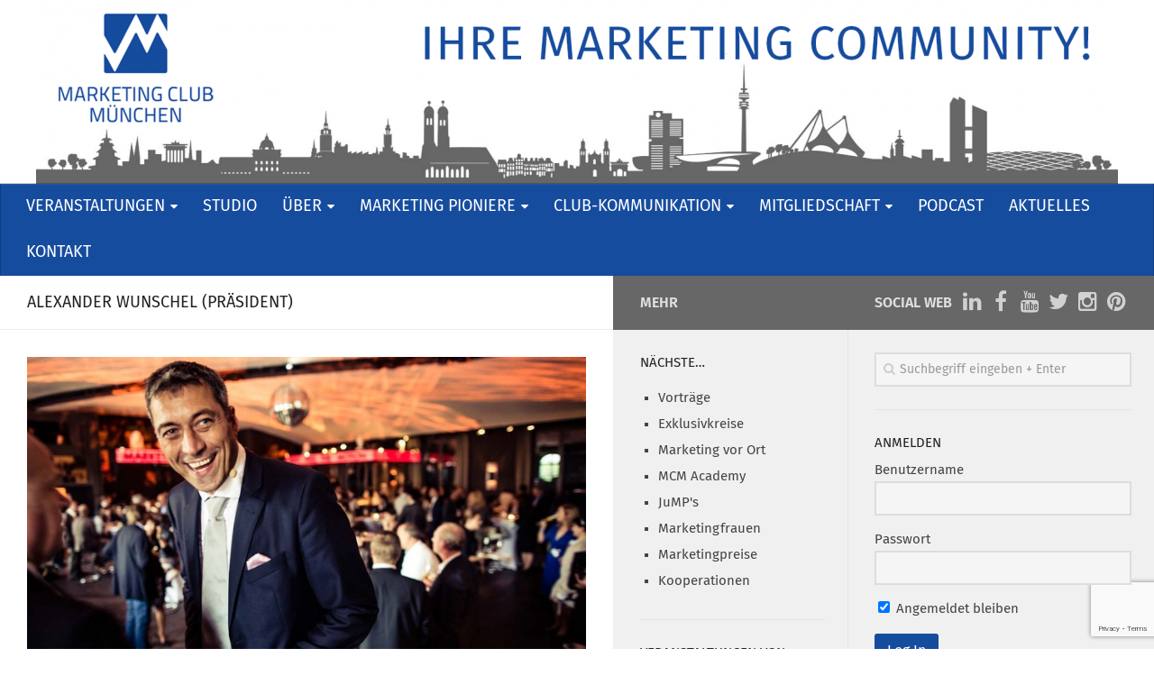

--- FILE ---
content_type: text/html; charset=UTF-8
request_url: https://www.marketingclub-muenchen.de/der_club/die_clubfuehrung/alexander-wunschel/?pno=4
body_size: 21990
content:
<!DOCTYPE html> 
<html class="no-js" lang="de">

<head>
	<meta charset="UTF-8">
	<meta name="viewport" content="width=device-width, initial-scale=1.0">
	<link rel="profile" href="http://gmpg.org/xfn/11">
	<link rel="pingback" href="https://www.marketingclub-muenchen.de/xmlrpc.php">
	<link href="https://code.cdn.mozilla.net/fonts/fira.css" rel="stylesheet" type="text/css">
	
		<script type="text/javascript">
		/* Google Analytics Opt-Out by WP-Buddy | https://wp-buddy.com/products/plugins/google-analytics-opt-out */
						var gaoop_property = 'UA-72241405-1';
		var gaoop_disable_strs = ['ga-disable-' + gaoop_property];
				for (var index = 0; index < disableStrs.length; index++) {
			if (document.cookie.indexOf(disableStrs[index] + '=true') > -1) {
				window[disableStrs[index]] = true; // for Monster Insights
			}
		}

		function gaoop_analytics_optout() {
			for (var index = 0; index < disableStrs.length; index++) {
				document.cookie = disableStrs[index] + '=true; expires=Thu, 31 Dec 2099 23:59:59 UTC; SameSite=Strict; path=/';
				window[disableStrs[index]] = true; // for Monster Insights
			}
			alert('Vielen Dank. Wir haben ein Cookie gesetzt damit Google Analytics bei Deinem nächsten Besuch keine Daten mehr sammeln kann.');		}
			</script>
	<title>Alexander Wunschel (Präsident) &#8211; Marketing Club München</title>
<meta name='robots' content='max-image-preview:large' />
<script>document.documentElement.className = document.documentElement.className.replace("no-js","js");</script>
<link rel='dns-prefetch' href='//www.marketingclub-muenchen.de' />
<link rel="alternate" type="application/rss+xml" title="Marketing Club München &raquo; Feed" href="https://www.marketingclub-muenchen.de/feed/" />
<link rel="alternate" type="application/rss+xml" title="Marketing Club München &raquo; Kommentar-Feed" href="https://www.marketingclub-muenchen.de/comments/feed/" />
<link rel="alternate" title="oEmbed (JSON)" type="application/json+oembed" href="https://www.marketingclub-muenchen.de/wp-json/oembed/1.0/embed?url=https%3A%2F%2Fwww.marketingclub-muenchen.de%2Fder_club%2Fdie_clubfuehrung%2Falexander-wunschel%2F" />
<link rel="alternate" title="oEmbed (XML)" type="text/xml+oembed" href="https://www.marketingclub-muenchen.de/wp-json/oembed/1.0/embed?url=https%3A%2F%2Fwww.marketingclub-muenchen.de%2Fder_club%2Fdie_clubfuehrung%2Falexander-wunschel%2F&#038;format=xml" />
<style id='wp-img-auto-sizes-contain-inline-css' type='text/css'>
img:is([sizes=auto i],[sizes^="auto," i]){contain-intrinsic-size:3000px 1500px}
/*# sourceURL=wp-img-auto-sizes-contain-inline-css */
</style>
<style id='wp-emoji-styles-inline-css' type='text/css'>

	img.wp-smiley, img.emoji {
		display: inline !important;
		border: none !important;
		box-shadow: none !important;
		height: 1em !important;
		width: 1em !important;
		margin: 0 0.07em !important;
		vertical-align: -0.1em !important;
		background: none !important;
		padding: 0 !important;
	}
/*# sourceURL=wp-emoji-styles-inline-css */
</style>
<style id='wp-block-library-inline-css' type='text/css'>
:root{--wp-block-synced-color:#7a00df;--wp-block-synced-color--rgb:122,0,223;--wp-bound-block-color:var(--wp-block-synced-color);--wp-editor-canvas-background:#ddd;--wp-admin-theme-color:#007cba;--wp-admin-theme-color--rgb:0,124,186;--wp-admin-theme-color-darker-10:#006ba1;--wp-admin-theme-color-darker-10--rgb:0,107,160.5;--wp-admin-theme-color-darker-20:#005a87;--wp-admin-theme-color-darker-20--rgb:0,90,135;--wp-admin-border-width-focus:2px}@media (min-resolution:192dpi){:root{--wp-admin-border-width-focus:1.5px}}.wp-element-button{cursor:pointer}:root .has-very-light-gray-background-color{background-color:#eee}:root .has-very-dark-gray-background-color{background-color:#313131}:root .has-very-light-gray-color{color:#eee}:root .has-very-dark-gray-color{color:#313131}:root .has-vivid-green-cyan-to-vivid-cyan-blue-gradient-background{background:linear-gradient(135deg,#00d084,#0693e3)}:root .has-purple-crush-gradient-background{background:linear-gradient(135deg,#34e2e4,#4721fb 50%,#ab1dfe)}:root .has-hazy-dawn-gradient-background{background:linear-gradient(135deg,#faaca8,#dad0ec)}:root .has-subdued-olive-gradient-background{background:linear-gradient(135deg,#fafae1,#67a671)}:root .has-atomic-cream-gradient-background{background:linear-gradient(135deg,#fdd79a,#004a59)}:root .has-nightshade-gradient-background{background:linear-gradient(135deg,#330968,#31cdcf)}:root .has-midnight-gradient-background{background:linear-gradient(135deg,#020381,#2874fc)}:root{--wp--preset--font-size--normal:16px;--wp--preset--font-size--huge:42px}.has-regular-font-size{font-size:1em}.has-larger-font-size{font-size:2.625em}.has-normal-font-size{font-size:var(--wp--preset--font-size--normal)}.has-huge-font-size{font-size:var(--wp--preset--font-size--huge)}.has-text-align-center{text-align:center}.has-text-align-left{text-align:left}.has-text-align-right{text-align:right}.has-fit-text{white-space:nowrap!important}#end-resizable-editor-section{display:none}.aligncenter{clear:both}.items-justified-left{justify-content:flex-start}.items-justified-center{justify-content:center}.items-justified-right{justify-content:flex-end}.items-justified-space-between{justify-content:space-between}.screen-reader-text{border:0;clip-path:inset(50%);height:1px;margin:-1px;overflow:hidden;padding:0;position:absolute;width:1px;word-wrap:normal!important}.screen-reader-text:focus{background-color:#ddd;clip-path:none;color:#444;display:block;font-size:1em;height:auto;left:5px;line-height:normal;padding:15px 23px 14px;text-decoration:none;top:5px;width:auto;z-index:100000}html :where(.has-border-color){border-style:solid}html :where([style*=border-top-color]){border-top-style:solid}html :where([style*=border-right-color]){border-right-style:solid}html :where([style*=border-bottom-color]){border-bottom-style:solid}html :where([style*=border-left-color]){border-left-style:solid}html :where([style*=border-width]){border-style:solid}html :where([style*=border-top-width]){border-top-style:solid}html :where([style*=border-right-width]){border-right-style:solid}html :where([style*=border-bottom-width]){border-bottom-style:solid}html :where([style*=border-left-width]){border-left-style:solid}html :where(img[class*=wp-image-]){height:auto;max-width:100%}:where(figure){margin:0 0 1em}html :where(.is-position-sticky){--wp-admin--admin-bar--position-offset:var(--wp-admin--admin-bar--height,0px)}@media screen and (max-width:600px){html :where(.is-position-sticky){--wp-admin--admin-bar--position-offset:0px}}

/*# sourceURL=wp-block-library-inline-css */
</style><style id='global-styles-inline-css' type='text/css'>
:root{--wp--preset--aspect-ratio--square: 1;--wp--preset--aspect-ratio--4-3: 4/3;--wp--preset--aspect-ratio--3-4: 3/4;--wp--preset--aspect-ratio--3-2: 3/2;--wp--preset--aspect-ratio--2-3: 2/3;--wp--preset--aspect-ratio--16-9: 16/9;--wp--preset--aspect-ratio--9-16: 9/16;--wp--preset--color--black: #000000;--wp--preset--color--cyan-bluish-gray: #abb8c3;--wp--preset--color--white: #ffffff;--wp--preset--color--pale-pink: #f78da7;--wp--preset--color--vivid-red: #cf2e2e;--wp--preset--color--luminous-vivid-orange: #ff6900;--wp--preset--color--luminous-vivid-amber: #fcb900;--wp--preset--color--light-green-cyan: #7bdcb5;--wp--preset--color--vivid-green-cyan: #00d084;--wp--preset--color--pale-cyan-blue: #8ed1fc;--wp--preset--color--vivid-cyan-blue: #0693e3;--wp--preset--color--vivid-purple: #9b51e0;--wp--preset--gradient--vivid-cyan-blue-to-vivid-purple: linear-gradient(135deg,rgb(6,147,227) 0%,rgb(155,81,224) 100%);--wp--preset--gradient--light-green-cyan-to-vivid-green-cyan: linear-gradient(135deg,rgb(122,220,180) 0%,rgb(0,208,130) 100%);--wp--preset--gradient--luminous-vivid-amber-to-luminous-vivid-orange: linear-gradient(135deg,rgb(252,185,0) 0%,rgb(255,105,0) 100%);--wp--preset--gradient--luminous-vivid-orange-to-vivid-red: linear-gradient(135deg,rgb(255,105,0) 0%,rgb(207,46,46) 100%);--wp--preset--gradient--very-light-gray-to-cyan-bluish-gray: linear-gradient(135deg,rgb(238,238,238) 0%,rgb(169,184,195) 100%);--wp--preset--gradient--cool-to-warm-spectrum: linear-gradient(135deg,rgb(74,234,220) 0%,rgb(151,120,209) 20%,rgb(207,42,186) 40%,rgb(238,44,130) 60%,rgb(251,105,98) 80%,rgb(254,248,76) 100%);--wp--preset--gradient--blush-light-purple: linear-gradient(135deg,rgb(255,206,236) 0%,rgb(152,150,240) 100%);--wp--preset--gradient--blush-bordeaux: linear-gradient(135deg,rgb(254,205,165) 0%,rgb(254,45,45) 50%,rgb(107,0,62) 100%);--wp--preset--gradient--luminous-dusk: linear-gradient(135deg,rgb(255,203,112) 0%,rgb(199,81,192) 50%,rgb(65,88,208) 100%);--wp--preset--gradient--pale-ocean: linear-gradient(135deg,rgb(255,245,203) 0%,rgb(182,227,212) 50%,rgb(51,167,181) 100%);--wp--preset--gradient--electric-grass: linear-gradient(135deg,rgb(202,248,128) 0%,rgb(113,206,126) 100%);--wp--preset--gradient--midnight: linear-gradient(135deg,rgb(2,3,129) 0%,rgb(40,116,252) 100%);--wp--preset--font-size--small: 13px;--wp--preset--font-size--medium: 20px;--wp--preset--font-size--large: 36px;--wp--preset--font-size--x-large: 42px;--wp--preset--spacing--20: 0.44rem;--wp--preset--spacing--30: 0.67rem;--wp--preset--spacing--40: 1rem;--wp--preset--spacing--50: 1.5rem;--wp--preset--spacing--60: 2.25rem;--wp--preset--spacing--70: 3.38rem;--wp--preset--spacing--80: 5.06rem;--wp--preset--shadow--natural: 6px 6px 9px rgba(0, 0, 0, 0.2);--wp--preset--shadow--deep: 12px 12px 50px rgba(0, 0, 0, 0.4);--wp--preset--shadow--sharp: 6px 6px 0px rgba(0, 0, 0, 0.2);--wp--preset--shadow--outlined: 6px 6px 0px -3px rgb(255, 255, 255), 6px 6px rgb(0, 0, 0);--wp--preset--shadow--crisp: 6px 6px 0px rgb(0, 0, 0);}:where(.is-layout-flex){gap: 0.5em;}:where(.is-layout-grid){gap: 0.5em;}body .is-layout-flex{display: flex;}.is-layout-flex{flex-wrap: wrap;align-items: center;}.is-layout-flex > :is(*, div){margin: 0;}body .is-layout-grid{display: grid;}.is-layout-grid > :is(*, div){margin: 0;}:where(.wp-block-columns.is-layout-flex){gap: 2em;}:where(.wp-block-columns.is-layout-grid){gap: 2em;}:where(.wp-block-post-template.is-layout-flex){gap: 1.25em;}:where(.wp-block-post-template.is-layout-grid){gap: 1.25em;}.has-black-color{color: var(--wp--preset--color--black) !important;}.has-cyan-bluish-gray-color{color: var(--wp--preset--color--cyan-bluish-gray) !important;}.has-white-color{color: var(--wp--preset--color--white) !important;}.has-pale-pink-color{color: var(--wp--preset--color--pale-pink) !important;}.has-vivid-red-color{color: var(--wp--preset--color--vivid-red) !important;}.has-luminous-vivid-orange-color{color: var(--wp--preset--color--luminous-vivid-orange) !important;}.has-luminous-vivid-amber-color{color: var(--wp--preset--color--luminous-vivid-amber) !important;}.has-light-green-cyan-color{color: var(--wp--preset--color--light-green-cyan) !important;}.has-vivid-green-cyan-color{color: var(--wp--preset--color--vivid-green-cyan) !important;}.has-pale-cyan-blue-color{color: var(--wp--preset--color--pale-cyan-blue) !important;}.has-vivid-cyan-blue-color{color: var(--wp--preset--color--vivid-cyan-blue) !important;}.has-vivid-purple-color{color: var(--wp--preset--color--vivid-purple) !important;}.has-black-background-color{background-color: var(--wp--preset--color--black) !important;}.has-cyan-bluish-gray-background-color{background-color: var(--wp--preset--color--cyan-bluish-gray) !important;}.has-white-background-color{background-color: var(--wp--preset--color--white) !important;}.has-pale-pink-background-color{background-color: var(--wp--preset--color--pale-pink) !important;}.has-vivid-red-background-color{background-color: var(--wp--preset--color--vivid-red) !important;}.has-luminous-vivid-orange-background-color{background-color: var(--wp--preset--color--luminous-vivid-orange) !important;}.has-luminous-vivid-amber-background-color{background-color: var(--wp--preset--color--luminous-vivid-amber) !important;}.has-light-green-cyan-background-color{background-color: var(--wp--preset--color--light-green-cyan) !important;}.has-vivid-green-cyan-background-color{background-color: var(--wp--preset--color--vivid-green-cyan) !important;}.has-pale-cyan-blue-background-color{background-color: var(--wp--preset--color--pale-cyan-blue) !important;}.has-vivid-cyan-blue-background-color{background-color: var(--wp--preset--color--vivid-cyan-blue) !important;}.has-vivid-purple-background-color{background-color: var(--wp--preset--color--vivid-purple) !important;}.has-black-border-color{border-color: var(--wp--preset--color--black) !important;}.has-cyan-bluish-gray-border-color{border-color: var(--wp--preset--color--cyan-bluish-gray) !important;}.has-white-border-color{border-color: var(--wp--preset--color--white) !important;}.has-pale-pink-border-color{border-color: var(--wp--preset--color--pale-pink) !important;}.has-vivid-red-border-color{border-color: var(--wp--preset--color--vivid-red) !important;}.has-luminous-vivid-orange-border-color{border-color: var(--wp--preset--color--luminous-vivid-orange) !important;}.has-luminous-vivid-amber-border-color{border-color: var(--wp--preset--color--luminous-vivid-amber) !important;}.has-light-green-cyan-border-color{border-color: var(--wp--preset--color--light-green-cyan) !important;}.has-vivid-green-cyan-border-color{border-color: var(--wp--preset--color--vivid-green-cyan) !important;}.has-pale-cyan-blue-border-color{border-color: var(--wp--preset--color--pale-cyan-blue) !important;}.has-vivid-cyan-blue-border-color{border-color: var(--wp--preset--color--vivid-cyan-blue) !important;}.has-vivid-purple-border-color{border-color: var(--wp--preset--color--vivid-purple) !important;}.has-vivid-cyan-blue-to-vivid-purple-gradient-background{background: var(--wp--preset--gradient--vivid-cyan-blue-to-vivid-purple) !important;}.has-light-green-cyan-to-vivid-green-cyan-gradient-background{background: var(--wp--preset--gradient--light-green-cyan-to-vivid-green-cyan) !important;}.has-luminous-vivid-amber-to-luminous-vivid-orange-gradient-background{background: var(--wp--preset--gradient--luminous-vivid-amber-to-luminous-vivid-orange) !important;}.has-luminous-vivid-orange-to-vivid-red-gradient-background{background: var(--wp--preset--gradient--luminous-vivid-orange-to-vivid-red) !important;}.has-very-light-gray-to-cyan-bluish-gray-gradient-background{background: var(--wp--preset--gradient--very-light-gray-to-cyan-bluish-gray) !important;}.has-cool-to-warm-spectrum-gradient-background{background: var(--wp--preset--gradient--cool-to-warm-spectrum) !important;}.has-blush-light-purple-gradient-background{background: var(--wp--preset--gradient--blush-light-purple) !important;}.has-blush-bordeaux-gradient-background{background: var(--wp--preset--gradient--blush-bordeaux) !important;}.has-luminous-dusk-gradient-background{background: var(--wp--preset--gradient--luminous-dusk) !important;}.has-pale-ocean-gradient-background{background: var(--wp--preset--gradient--pale-ocean) !important;}.has-electric-grass-gradient-background{background: var(--wp--preset--gradient--electric-grass) !important;}.has-midnight-gradient-background{background: var(--wp--preset--gradient--midnight) !important;}.has-small-font-size{font-size: var(--wp--preset--font-size--small) !important;}.has-medium-font-size{font-size: var(--wp--preset--font-size--medium) !important;}.has-large-font-size{font-size: var(--wp--preset--font-size--large) !important;}.has-x-large-font-size{font-size: var(--wp--preset--font-size--x-large) !important;}
/*# sourceURL=global-styles-inline-css */
</style>

<style id='classic-theme-styles-inline-css' type='text/css'>
/*! This file is auto-generated */
.wp-block-button__link{color:#fff;background-color:#32373c;border-radius:9999px;box-shadow:none;text-decoration:none;padding:calc(.667em + 2px) calc(1.333em + 2px);font-size:1.125em}.wp-block-file__button{background:#32373c;color:#fff;text-decoration:none}
/*# sourceURL=/wp-includes/css/classic-themes.min.css */
</style>
<link rel='stylesheet' id='contact-form-7-css' href='https://www.marketingclub-muenchen.de/wp-content/plugins/contact-form-7/includes/css/styles.css?ver=6.1.4' type='text/css' media='all' />
<link rel='stylesheet' id='events-manager-css' href='https://www.marketingclub-muenchen.de/wp-content/plugins/events-manager/includes/css/events-manager.min.css?ver=7.2.3.1' type='text/css' media='all' />
<style id='events-manager-inline-css' type='text/css'>
body .em { --font-family : inherit; --font-weight : inherit; --font-size : 1em; --line-height : inherit; }
/*# sourceURL=events-manager-inline-css */
</style>
<link rel='stylesheet' id='events-manager-pro-css' href='https://www.marketingclub-muenchen.de/wp-content/plugins/events-manager-pro/includes/css/events-manager-pro.css?ver=3.7.2.3' type='text/css' media='all' />
<link rel='stylesheet' id='sidebar-login-css' href='https://www.marketingclub-muenchen.de/wp-content/plugins/sidebar-login/build/sidebar-login.css?ver=1605027316' type='text/css' media='all' />
<link rel='stylesheet' id='style-css' href='https://www.marketingclub-muenchen.de/wp-content/themes/mcmuc/style.css?ver=6.9' type='text/css' media='all' />
<link rel='stylesheet' id='responsive-css' href='https://www.marketingclub-muenchen.de/wp-content/themes/mcmuc/responsive.css?ver=6.9' type='text/css' media='all' />
<link rel='stylesheet' id='custom-css' href='https://www.marketingclub-muenchen.de/wp-content/themes/mcmuc/custom.css?ver=6.9' type='text/css' media='all' />
<link rel='stylesheet' id='font-awesome-css' href='https://www.marketingclub-muenchen.de/wp-content/themes/mcmuc/fonts/font-awesome.min.css?ver=6.9' type='text/css' media='all' />
<link rel='stylesheet' id='slb_core-css' href='https://www.marketingclub-muenchen.de/wp-content/plugins/simple-lightbox/client/css/app.css?ver=2.9.4' type='text/css' media='all' />
<script type="text/javascript" src="https://www.marketingclub-muenchen.de/wp-includes/js/jquery/jquery.min.js?ver=3.7.1" id="jquery-core-js"></script>
<script type="text/javascript" src="https://www.marketingclub-muenchen.de/wp-includes/js/jquery/jquery-migrate.min.js?ver=3.4.1" id="jquery-migrate-js"></script>
<script type="text/javascript" src="https://www.marketingclub-muenchen.de/wp-includes/js/jquery/ui/core.min.js?ver=1.13.3" id="jquery-ui-core-js"></script>
<script type="text/javascript" src="https://www.marketingclub-muenchen.de/wp-includes/js/jquery/ui/mouse.min.js?ver=1.13.3" id="jquery-ui-mouse-js"></script>
<script type="text/javascript" src="https://www.marketingclub-muenchen.de/wp-includes/js/jquery/ui/sortable.min.js?ver=1.13.3" id="jquery-ui-sortable-js"></script>
<script type="text/javascript" src="https://www.marketingclub-muenchen.de/wp-includes/js/jquery/ui/datepicker.min.js?ver=1.13.3" id="jquery-ui-datepicker-js"></script>
<script type="text/javascript" id="jquery-ui-datepicker-js-after">
/* <![CDATA[ */
jQuery(function(jQuery){jQuery.datepicker.setDefaults({"closeText":"Schlie\u00dfen","currentText":"Heute","monthNames":["Januar","Februar","M\u00e4rz","April","Mai","Juni","Juli","August","September","Oktober","November","Dezember"],"monthNamesShort":["Jan.","Feb.","M\u00e4rz","Apr.","Mai","Juni","Juli","Aug.","Sep.","Okt.","Nov.","Dez."],"nextText":"Weiter","prevText":"Zur\u00fcck","dayNames":["Sonntag","Montag","Dienstag","Mittwoch","Donnerstag","Freitag","Samstag"],"dayNamesShort":["So.","Mo.","Di.","Mi.","Do.","Fr.","Sa."],"dayNamesMin":["S","M","D","M","D","F","S"],"dateFormat":"dd.mm.yy","firstDay":1,"isRTL":false});});
//# sourceURL=jquery-ui-datepicker-js-after
/* ]]> */
</script>
<script type="text/javascript" src="https://www.marketingclub-muenchen.de/wp-includes/js/jquery/ui/resizable.min.js?ver=1.13.3" id="jquery-ui-resizable-js"></script>
<script type="text/javascript" src="https://www.marketingclub-muenchen.de/wp-includes/js/jquery/ui/draggable.min.js?ver=1.13.3" id="jquery-ui-draggable-js"></script>
<script type="text/javascript" src="https://www.marketingclub-muenchen.de/wp-includes/js/jquery/ui/controlgroup.min.js?ver=1.13.3" id="jquery-ui-controlgroup-js"></script>
<script type="text/javascript" src="https://www.marketingclub-muenchen.de/wp-includes/js/jquery/ui/checkboxradio.min.js?ver=1.13.3" id="jquery-ui-checkboxradio-js"></script>
<script type="text/javascript" src="https://www.marketingclub-muenchen.de/wp-includes/js/jquery/ui/button.min.js?ver=1.13.3" id="jquery-ui-button-js"></script>
<script type="text/javascript" src="https://www.marketingclub-muenchen.de/wp-includes/js/jquery/ui/dialog.min.js?ver=1.13.3" id="jquery-ui-dialog-js"></script>
<script type="text/javascript" id="events-manager-js-extra">
/* <![CDATA[ */
var EM = {"ajaxurl":"https://www.marketingclub-muenchen.de/wp-admin/admin-ajax.php","locationajaxurl":"https://www.marketingclub-muenchen.de/wp-admin/admin-ajax.php?action=locations_search","firstDay":"1","locale":"de","dateFormat":"yy-mm-dd","ui_css":"https://www.marketingclub-muenchen.de/wp-content/plugins/events-manager/includes/css/jquery-ui/build.min.css","show24hours":"1","is_ssl":"1","autocomplete_limit":"10","calendar":{"breakpoints":{"small":560,"medium":908,"large":false},"month_format":"F Y"},"phone":"","datepicker":{"format":"d.m.Y","locale":"de"},"search":{"breakpoints":{"small":650,"medium":850,"full":false}},"url":"https://www.marketingclub-muenchen.de/wp-content/plugins/events-manager","assets":{"input.em-uploader":{"js":{"em-uploader":{"url":"https://www.marketingclub-muenchen.de/wp-content/plugins/events-manager/includes/js/em-uploader.js?v=7.2.3.1","event":"em_uploader_ready"}}},".em-event-editor":{"js":{"event-editor":{"url":"https://www.marketingclub-muenchen.de/wp-content/plugins/events-manager/includes/js/events-manager-event-editor.js?v=7.2.3.1","event":"em_event_editor_ready"}},"css":{"event-editor":"https://www.marketingclub-muenchen.de/wp-content/plugins/events-manager/includes/css/events-manager-event-editor.min.css?v=7.2.3.1"}},".em-recurrence-sets, .em-timezone":{"js":{"luxon":{"url":"luxon/luxon.js?v=7.2.3.1","event":"em_luxon_ready"}}},".em-booking-form, #em-booking-form, .em-booking-recurring, .em-event-booking-form":{"js":{"em-bookings":{"url":"https://www.marketingclub-muenchen.de/wp-content/plugins/events-manager/includes/js/bookingsform.js?v=7.2.3.1","event":"em_booking_form_js_loaded"},"em-coupons":{"url":"https://www.marketingclub-muenchen.de/wp-content/plugins/events-manager-pro/add-ons/coupons/coupons.js?v=3.7.2.3","requires":"em-bookings"}},"css":{"em-coupons":"https://www.marketingclub-muenchen.de/wp-content/plugins/events-manager-pro/add-ons/coupons/coupons.min.css?v=3.7.2.3"}},"#em-opt-archetypes":{"js":{"archetypes":"https://www.marketingclub-muenchen.de/wp-content/plugins/events-manager/includes/js/admin-archetype-editor.js?v=7.2.3.1","archetypes_ms":"https://www.marketingclub-muenchen.de/wp-content/plugins/events-manager/includes/js/admin-archetypes.js?v=7.2.3.1","qs":"qs/qs.js?v=7.2.3.1"}},".em-cart-coupons-form":{"js":{"em-coupons-cart":{"url":"https://www.marketingclub-muenchen.de/wp-content/plugins/events-manager-pro/add-ons/coupons/coupons-cart.js?v=3.7.2.3","event":"em_timepicker_ready"}},"css":{"em-coupons":"https://www.marketingclub-muenchen.de/wp-content/plugins/events-manager-pro/add-ons/coupons/coupons.min.css?v=3.7.2.3"}}},"cached":"","bookingInProgress":"Bitte warte, w\u00e4hrend die Buchung abgeschickt wird.","tickets_save":"Ticket speichern","bookingajaxurl":"https://www.marketingclub-muenchen.de/wp-admin/admin-ajax.php","bookings_export_save":"Buchungen exportieren","bookings_settings_save":"Einstellungen speichern","booking_delete":"Bist du dir sicher, dass du es l\u00f6schen m\u00f6chtest?","booking_offset":"30","bookings":{"submit_button":{"text":{"default":"Anmeldung abschicken","free":"Anmeldung abschicken","payment":"Anmeldung abschicken","processing":"Processing ..."}},"update_listener":""},"bb_full":"Bereits ausgebucht","bb_book":"Jetzt anmelden","bb_booking":"Anmelden ...","bb_booked":"Anmeldung abgesendet","bb_error":"Fehler bei der Anmeldung. Nochmal versuchen?","bb_cancel":"Stornieren","bb_canceling":"Stornieren...","bb_cancelled":"Abgesagt","bb_cancel_error":"Stornierungs-Fehler. Nochmal versuchen?","txt_search":"Suche","txt_searching":"Suche...","txt_loading":"Wird geladen\u00a0\u2026","disable_bookings_warning":"Bist du sicher, dass du Buchungen deaktivieren willst? Wenn du das tust und speicherst, wirst du alle bisherigen Buchungen verlieren. Wenn du nur weitere Buchungen verhindern willst, reduziere die Anzahl der verf\u00fcgbaren Pl\u00e4tze auf die Anzahl der bisherigen Buchungen.","booking_warning_cancel":"Sind Sie sicher, dass Sie die Anmeldung stornieren wollen?","cache":"","api_nonce":"8a20234a1d","attendance_api_url":"https://www.marketingclub-muenchen.de/wp-json/events-manager/v1/attendance"};
//# sourceURL=events-manager-js-extra
/* ]]> */
</script>
<script type="text/javascript" src="https://www.marketingclub-muenchen.de/wp-content/plugins/events-manager/includes/js/events-manager.js?ver=7.2.3.1" id="events-manager-js"></script>
<script type="text/javascript" src="https://www.marketingclub-muenchen.de/wp-content/plugins/events-manager/includes/external/flatpickr/l10n/de.js?ver=7.2.3.1" id="em-flatpickr-localization-js"></script>
<script type="text/javascript" src="https://www.marketingclub-muenchen.de/wp-content/plugins/events-manager-pro/includes/js/events-manager-pro.js?ver=3.7.2.3" id="events-manager-pro-js"></script>
<script type="text/javascript" src="https://www.marketingclub-muenchen.de/wp-content/themes/mcmuc/js/jquery.flexslider.min.js?ver=6.9" id="flexslider-js"></script>
<link rel="https://api.w.org/" href="https://www.marketingclub-muenchen.de/wp-json/" /><link rel="alternate" title="JSON" type="application/json" href="https://www.marketingclub-muenchen.de/wp-json/wp/v2/pages/3745" /><link rel="EditURI" type="application/rsd+xml" title="RSD" href="https://www.marketingclub-muenchen.de/xmlrpc.php?rsd" />
<link rel="canonical" href="https://www.marketingclub-muenchen.de/der_club/die_clubfuehrung/alexander-wunschel/" />
<link rel='shortlink' href='https://www.marketingclub-muenchen.de/?p=3745' />
<style type="text/css">/** Google Analytics Opt Out Custom CSS **/.gaoop {color: #ffffff; line-height: 2; position: fixed; bottom: 0; left: 0; width: 100%; -webkit-box-shadow: 0 4px 15px rgba(0, 0, 0, 0.4); -moz-box-shadow: 0 4px 15px rgba(0, 0, 0, 0.4); box-shadow: 0 4px 15px rgba(0, 0, 0, 0.4); background-color: #0E90D2; padding: 1rem; margin: 0; display: flex; align-items: center; justify-content: space-between; } .gaoop-hidden {display: none; } .gaoop-checkbox:checked + .gaoop {width: auto; right: 0; left: auto; opacity: 0.5; ms-filter: "progid:DXImageTransform.Microsoft.Alpha(Opacity=50)"; filter: alpha(opacity=50); -moz-opacity: 0.5; -khtml-opacity: 0.5; } .gaoop-checkbox:checked + .gaoop .gaoop-close-icon {display: none; } .gaoop-checkbox:checked + .gaoop .gaoop-opt-out-content {display: none; } input.gaoop-checkbox {display: none; } .gaoop a {color: #67C2F0; text-decoration: none; } .gaoop a:hover {color: #ffffff; text-decoration: underline; } .gaoop-info-icon {margin: 0; padding: 0; cursor: pointer; } .gaoop svg {position: relative; margin: 0; padding: 0; width: auto; height: 25px; } .gaoop-close-icon {cursor: pointer; position: relative; opacity: 0.5; ms-filter: "progid:DXImageTransform.Microsoft.Alpha(Opacity=50)"; filter: alpha(opacity=50); -moz-opacity: 0.5; -khtml-opacity: 0.5; margin: 0; padding: 0; text-align: center; vertical-align: top; display: inline-block; } .gaoop-close-icon:hover {z-index: 1; opacity: 1; ms-filter: "progid:DXImageTransform.Microsoft.Alpha(Opacity=100)"; filter: alpha(opacity=100); -moz-opacity: 1; -khtml-opacity: 1; } .gaoop_closed .gaoop-opt-out-link, .gaoop_closed .gaoop-close-icon {display: none; } .gaoop_closed:hover {opacity: 1; ms-filter: "progid:DXImageTransform.Microsoft.Alpha(Opacity=100)"; filter: alpha(opacity=100); -moz-opacity: 1; -khtml-opacity: 1; } .gaoop_closed .gaoop-opt-out-content {display: none; } .gaoop_closed .gaoop-info-icon {width: 100%; } .gaoop-opt-out-content {display: inline-block; vertical-align: top; } </style><link rel="shortcut icon" href="https://www.marketingclub-muenchen.de/wp-content/uploads/mcm.ico" />
<!--[if lt IE 9]>
<script src="https://www.marketingclub-muenchen.de/wp-content/themes/mcmuc/js/ie/html5.js"></script>
<script src="https://www.marketingclub-muenchen.de/wp-content/themes/mcmuc/js/ie/selectivizr.js"></script>
<![endif]-->
<link rel="icon" href="https://www.marketingclub-muenchen.de/wp-content/uploads/cropped-mcm-website-icon-512-150x150.png" sizes="32x32" />
<link rel="icon" href="https://www.marketingclub-muenchen.de/wp-content/uploads/cropped-mcm-website-icon-512-300x300.png" sizes="192x192" />
<link rel="apple-touch-icon" href="https://www.marketingclub-muenchen.de/wp-content/uploads/cropped-mcm-website-icon-512-300x300.png" />
<meta name="msapplication-TileImage" content="https://www.marketingclub-muenchen.de/wp-content/uploads/cropped-mcm-website-icon-512-300x300.png" />
<style type="text/css">
/* Dynamic CSS: For no styles in head, copy and put the css below in your custom.css or child theme's style.css, disable dynamic styles */
.sidebar .widget { padding-left: 20px; padding-right: 20px; padding-top: 20px; }

::selection { background-color: #676767; }
::-moz-selection { background-color: #676767; }

a,
.themeform label .required,
#flexslider-featured .flex-direction-nav .flex-next:hover,
#flexslider-featured .flex-direction-nav .flex-prev:hover,
.post-hover:hover .post-title a,
.post-title a:hover,
.s1 .post-nav li a:hover i,
.content .post-nav li a:hover i,
.post-related a:hover,
.s1 .widget_rss ul li a,
#footer .widget_rss ul li a,
.s1 .widget_calendar a,
#footer .widget_calendar a,
.s1 .alx-tab .tab-item-category a,
.s1 .alx-posts .post-item-category a,
.s1 .alx-tab li:hover .tab-item-title a,
.s1 .alx-tab li:hover .tab-item-comment a,
.s1 .alx-posts li:hover .post-item-title a,
#footer .alx-tab .tab-item-category a,
#footer .alx-posts .post-item-category a,
#footer .alx-tab li:hover .tab-item-title a,
#footer .alx-tab li:hover .tab-item-comment a,
#footer .alx-posts li:hover .post-item-title a,
.comment-tabs li.active a,
.comment-awaiting-moderation,
.child-menu a:hover,
.child-menu .current_page_item > a,
.wp-pagenavi a { color: #676767; }

.themeform input[type="submit"],
.themeform button[type="submit"],
.s1 .sidebar-top,
.s1 .sidebar-toggle,
#flexslider-featured .flex-control-nav li a.flex-active,
.post-tags a:hover,
.s1 .widget_calendar caption,
#footer .widget_calendar caption,
.author-bio .bio-avatar:after,
.commentlist li.bypostauthor > .comment-body:after,
.commentlist li.comment-author-admin > .comment-body:after { background-color: #676767; }

.post-format .format-container { border-color: #676767; }

.s1 .alx-tabs-nav li.active a,
#footer .alx-tabs-nav li.active a,
.comment-tabs li.active a,
.wp-pagenavi a:hover,
.wp-pagenavi a:active,
.wp-pagenavi span.current { border-bottom-color: #676767!important; }				
				

.s2 .post-nav li a:hover i,
.s2 .widget_rss ul li a,
.s2 .widget_calendar a,
.s2 .alx-tab .tab-item-category a,
.s2 .alx-posts .post-item-category a,
.s2 .alx-tab li:hover .tab-item-title a,
.s2 .alx-tab li:hover .tab-item-comment a,
.s2 .alx-posts li:hover .post-item-title a { color: #676767; }

.s2 .sidebar-top,
.s2 .sidebar-toggle,
.post-comments,
.jp-play-bar,
.jp-volume-bar-value,
.s2 .widget_calendar caption { background-color: #676767; }

.s2 .alx-tabs-nav li.active a { border-bottom-color: #676767; }
.post-comments span:before { border-right-color: #676767; }				
				

#header { background-color: #ffffff; }
@media only screen and (min-width: 720px) {
	#nav-header .nav ul { background-color: #ffffff; }
}			
				

#nav-header.nav-container { background-color: #164c9e; }
@media only screen and (min-width: 720px) {
	#nav-header .nav ul { background-color: #164c9e; }
}			
				
.site-title a img { max-height: 100px; }
body { background:  url(https://www.marketingclub-muenchen.de/wp-content/uploads/background2.png) fixed  ; }
</style>

<!-- BEGIN - GA -->
<script> 
    var gaProperty = 'UA-72241405-1'; 
    var disableStr = 'ga-disable-' + gaProperty; 
    if (document.cookie.indexOf(disableStr + '=true') > -1) { 
        window[disableStr] = true;
    } 
    function gaOptout() { 
        document.cookie = disableStr + '=true; expires=Thu, 31 Dec 2099 23:59:59 UTC; path=/'; 
        window[disableStr] = true; 
        alert('Das Tracking ist jetzt deaktiviert'); 
    } 
    (function(i,s,o,g,r,a,m){i['GoogleAnalyticsObject']=r;i[r]=i[r]||function(){ 
            (i[r].q=i[r].q||[]).push(arguments)},i[r].l=1*new Date();a=s.createElement(o), 
        m=s.getElementsByTagName(o)[0];a.async=1;a.src=g;m.parentNode.insertBefore(a,m) 
    })(window,document,'script','https://www.google-analytics.com/analytics.js','ga'); 

    ga('create', 'UA-72241405-1', 'auto'); 
    ga('set', 'anonymizeIp', true); 
    ga('send', 'pageview'); 
</script>
<!-- END - GA -->



</head>

<body class="wp-singular page-template-default page page-id-3745 page-child parent-pageid-1783 wp-theme-mcmuc col-3cl boxed chrome">

<div id="wrapper">

	<header id="header">
	
				
		<div class="container group">
			<div class="container-inner">
				
								<a href="https://www.marketingclub-muenchen.de/">
						<img class="site-image" src="https://www.marketingclub-muenchen.de/wp-content/uploads/header-marketing-club-muenchen-2020.png" alt="">
					</a>
								
									<nav class="nav-container group" id="nav-header">
						<div class="nav-toggle"><i class="fa fa-bars"></i></div>
						<div class="nav-text"><!-- put your mobile menu text here --></div>
						<div class="nav-wrap container"><ul id="menu-topnavi" class="nav container-inner group"><li id="menu-item-2263" class="menu-item menu-item-type-post_type menu-item-object-page menu-item-has-children menu-item-2263"><a href="https://www.marketingclub-muenchen.de/veranstaltungen/">VERANSTALTUNGEN</a>
<ul class="sub-menu">
	<li id="menu-item-2265" class="menu-item menu-item-type-custom menu-item-object-custom menu-item-2265"><a href="https://www.marketingclub-muenchen.de/veranstaltungen">Kommende Veranstaltungen</a></li>
	<li id="menu-item-2266" class="menu-item menu-item-type-custom menu-item-object-custom menu-item-2266"><a href="https://www.marketingclub-muenchen.de/vergangene-veranstaltungen/">Rückblicke</a></li>
	<li id="menu-item-2267" class="menu-item menu-item-type-post_type menu-item-object-page menu-item-2267"><a href="https://www.marketingclub-muenchen.de/veranstaltungsformate/">Veranstaltungsformate</a></li>
</ul>
</li>
<li id="menu-item-9497" class="menu-item menu-item-type-post_type menu-item-object-page menu-item-9497"><a href="https://www.marketingclub-muenchen.de/?page_id=9005">STUDIO</a></li>
<li id="menu-item-1913" class="menu-item menu-item-type-post_type menu-item-object-page current-page-ancestor menu-item-has-children menu-item-1913"><a href="https://www.marketingclub-muenchen.de/der_club/">ÜBER</a>
<ul class="sub-menu">
	<li id="menu-item-2423" class="menu-item menu-item-type-post_type menu-item-object-page current-page-ancestor menu-item-2423"><a href="https://www.marketingclub-muenchen.de/der_club/">Wer wir sind</a></li>
	<li id="menu-item-2208" class="menu-item menu-item-type-post_type menu-item-object-page current-page-ancestor menu-item-2208"><a href="https://www.marketingclub-muenchen.de/der_club/die_clubfuehrung/">Clubführung</a></li>
	<li id="menu-item-2220" class="menu-item menu-item-type-post_type menu-item-object-page menu-item-2220"><a href="https://www.marketingclub-muenchen.de/der_club/geschaeftsstelle/">Geschäftsstelle</a></li>
	<li id="menu-item-2424" class="menu-item menu-item-type-post_type menu-item-object-page menu-item-2424"><a href="https://www.marketingclub-muenchen.de/marketing-pioniere/">Marketing Pioniere</a></li>
	<li id="menu-item-2218" class="menu-item menu-item-type-post_type menu-item-object-page menu-item-2218"><a href="https://www.marketingclub-muenchen.de/der_club/arbeitsgruppen/">Arbeitsgruppen</a></li>
	<li id="menu-item-8457" class="menu-item menu-item-type-post_type menu-item-object-page menu-item-8457"><a href="https://www.marketingclub-muenchen.de/der_club/marketingfrauen/">MarketingFrauen</a></li>
	<li id="menu-item-1910" class="menu-item menu-item-type-post_type menu-item-object-page menu-item-1910"><a href="https://www.marketingclub-muenchen.de/der_club/marketingpreis/">Münchner Marketingpreis</a></li>
	<li id="menu-item-1909" class="menu-item menu-item-type-post_type menu-item-object-page menu-item-1909"><a href="https://www.marketingclub-muenchen.de/der_club/mentoring/">Mentoring</a></li>
	<li id="menu-item-4097" class="menu-item menu-item-type-post_type menu-item-object-page menu-item-4097"><a href="https://www.marketingclub-muenchen.de/der_club/partnerschaften/">Partnerschaften</a></li>
	<li id="menu-item-1911" class="menu-item menu-item-type-post_type menu-item-object-page menu-item-1911"><a href="https://www.marketingclub-muenchen.de/der_club/bundesverband-marketing-clubs/">Bundesverband Marketing Clubs</a></li>
</ul>
</li>
<li id="menu-item-3707" class="menu-item menu-item-type-post_type menu-item-object-page menu-item-has-children menu-item-3707"><a href="https://www.marketingclub-muenchen.de/marketing-pioniere/">MARKETING PIONIERE</a>
<ul class="sub-menu">
	<li id="menu-item-3791" class="menu-item menu-item-type-post_type menu-item-object-page menu-item-3791"><a href="https://www.marketingclub-muenchen.de/marketing-pioniere/marketing-pioniere-im-bvmc/">Marketing Pioniere im BVMC</a></li>
</ul>
</li>
<li id="menu-item-3334" class="menu-item menu-item-type-post_type menu-item-object-page menu-item-has-children menu-item-3334"><a href="https://www.marketingclub-muenchen.de/club-kommunikation/">CLUB-KOMMUNIKATION</a>
<ul class="sub-menu">
	<li id="menu-item-3307" class="menu-item menu-item-type-post_type menu-item-object-page menu-item-3307"><a href="https://www.marketingclub-muenchen.de/club-kommunikation/newsletter/">Newsletter</a></li>
	<li id="menu-item-2214" class="menu-item menu-item-type-post_type menu-item-object-page menu-item-2214"><a href="https://www.marketingclub-muenchen.de/club-kommunikation/weissblau-clubmagazin/">Clubmagazin</a></li>
	<li id="menu-item-3332" class="menu-item menu-item-type-post_type menu-item-object-page menu-item-3332"><a href="https://www.marketingclub-muenchen.de/club-kommunikation/mcm-club-tv/">MCM Club TV</a></li>
</ul>
</li>
<li id="menu-item-2209" class="menu-item menu-item-type-post_type menu-item-object-page menu-item-has-children menu-item-2209"><a href="https://www.marketingclub-muenchen.de/mitgliedschaft/">MITGLIEDSCHAFT</a>
<ul class="sub-menu">
	<li id="menu-item-4139" class="menu-item menu-item-type-post_type menu-item-object-page menu-item-4139"><a href="https://www.marketingclub-muenchen.de/mitgliedschaft/so-werden-sie-mitglied/">Mitglied werden</a></li>
</ul>
</li>
<li id="menu-item-8606" class="menu-item menu-item-type-taxonomy menu-item-object-category menu-item-8606"><a href="https://www.marketingclub-muenchen.de/kategorie/podcast/">PODCAST</a></li>
<li id="menu-item-3775" class="menu-item menu-item-type-post_type menu-item-object-page menu-item-3775"><a href="https://www.marketingclub-muenchen.de/blog/">AKTUELLES</a></li>
<li id="menu-item-3338" class="menu-item menu-item-type-post_type menu-item-object-page menu-item-3338"><a href="https://www.marketingclub-muenchen.de/der_club/geschaeftsstelle/">KONTAKT</a></li>
</ul></div>
					</nav><!--/#nav-header-->
								
			</div><!--/.container-inner-->
		</div><!--/.container-->
		
	</header><!--/#header-->
	
	<div class="container" id="page">
		<div class="container-inner">			
			<div class="main">
				<div class="main-inner group">
<section class="content">
	
	<div class="page-title pad group">

			<h2>Alexander Wunschel (Präsident)</h2>

	
</div><!--/.page-title-->	
	<div class="pad group">
		
				
			<article class="group post-3745 page type-page status-publish has-post-thumbnail hentry">
				
				<div class="page-image">
	<div class="image-container">
		<img width="720" height="378" src="https://www.marketingclub-muenchen.de/wp-content/uploads/alexander_wunschel_teaser-720x378.jpg" class="attachment-thumb-large size-thumb-large wp-post-image" alt="" decoding="async" fetchpriority="high" srcset="https://www.marketingclub-muenchen.de/wp-content/uploads/alexander_wunschel_teaser-720x378.jpg 720w, https://www.marketingclub-muenchen.de/wp-content/uploads/alexander_wunschel_teaser-300x157.jpg 300w" sizes="(max-width: 720px) 100vw, 720px" />		<div class="page-image-text"></div>	</div>
</div><!--/.page-image-->
					
				<div class="entry themeform"><div class="excerpt">
					<p><strong>Alexander Wunschel</strong> ist Präsident des Marketing Club München und Geschäftsführer der nextperts.net &#8211; Strategieberatung für Digitales Marketing in München.</p>
<p>Er ist audiophiler Digital-Marketer der ersten Stunde, Podcast-Pionier, Vortragsredner und Social-Media-Onkel. Er produziert und moderiert diverse Corporate Podcasts, u.a. dem &#8222;DMEXCO-Podcast &#8211; Powered by RMS&#8220; sowie seines &#8222;<a href="https://www.pimpyourbrain.de">Blick über den Tellerrand</a>&#8220; mit Schwerpunkt auf Social-Media-Trends in Business, Marketing und Kommunikation.</p>
<p>Onkel Alex ist Wirtschaftswissenschaftler mit den Schwerpunkten Unternehmensführung, Wirtschaftsinformatik, Kommunikations- und Medienwissenschaften (Friedrich-Alexander-Universität Erlangen-Nürnberg, Dipl.-Kfm.).</p>
<p>Mit seiner Strategie- und Kommunikationsberatung für digitales Marketing nextperts.net berät er Unternehmen, Medien und Verlage bei der Integration neuer Kommunikationskanäle in Marketing- und Mediastrategien.</p>
<p>Mit seiner Produktionsgesellschaft markendreiklang schafft er interaktive Audioinhalte, produziert und produzierte bereits Podcasts für Unternehmen wie Telekom, Playboy, Starbucks, Datev, GAD, Fujitsu, Microsoft.</p>
<p><strong>Mehr von Alexander Wunschel auf:</strong></p>
<ul>
<li><a href="https://www.linkedin.com/in/alexanderwunschel/?locale=de_DE">Linkedin</a></li>
<li><a href="https://www.xing.com/profile/Alexander_Wunschel?sc_o=mxb_p">Xing</a></li>
</ul>
<h3>Veranstaltungen von Alexander Wunschel:</h3>
<div class="em em-view-container" id="em-view-2072850554" data-view="list">
	<div class="em pixelbones em-list em-events-list" id="em-events-list-2072850554" data-view-id="2072850554">
	  <div class="eventtitle"> <h4><a href="https://www.marketingclub-muenchen.de/veranstaltungen/future-week-2020-mittwoch/">Future Week 2020 - Mittwoch</a></h4>Florian Kondert, Daniel Cronin, Elena Esposito, Monika Griefahn, Bert van Son, Tim Raue, Nora Dietrich, Prof. Dr. Christian Blümelhuber, Alexis von Hoensbroech, Jens de Buhr, Franz Kühmayer</div><div class="eventpic"><a href=" https://www.marketingclub-muenchen.de/veranstaltungen/future-week-2020-mittwoch/"><img decoding="async" width="249" height="140" src="https://www.marketingclub-muenchen.de/wp-content/uploads/teasermcmfutureweek.jpg" class="attachment-280x140 size-280x140 wp-post-image" alt="Future Week 2020 - Mittwoch" srcset="https://www.marketingclub-muenchen.de/wp-content/uploads/teasermcmfutureweek.jpg 1280w, https://www.marketingclub-muenchen.de/wp-content/uploads/teasermcmfutureweek-300x169.jpg 300w, https://www.marketingclub-muenchen.de/wp-content/uploads/teasermcmfutureweek-1200x675.jpg 1200w" sizes="(max-width: 249px) 100vw, 249px" /></a></div>
                
               <div class="eventmeta"><p>24.6.2020, 
                9:30 - 20:00</p><br />Organisation: Matthias Horx / Harry Gatterer<br />Kooperation für Mitglieder</div><div style="clear:both;"></div><div class="eventexcerpt"><p>Tag 3 der Future Week: 20 Jahre in Folge hat das Zukunftsinstitut zum Future Day eingeladen, als Pflichttermin für zukunftsorientierte Entscheider*innen und Weiterdenkende. Dieses Jahr dürfen wir alle Marketing Club München-Mitglieder in Rahmen einer Sonderkooperation zum Spezialpreis von 99 € einladen.</p>
</div><div class="divider"></div>

     <div class="eventtitle"> <h4><a href="https://www.marketingclub-muenchen.de/veranstaltungen/future-week-2020-dienstag/">Future Week 2020 - Dienstag</a></h4>Florian Kondert, Daniel Cronin, Sara Nuru, Monika Langthaler, Harry Gatterer, Hanni Rützler, Philipp Hofstätter, Stephan Grabmeier, Benjamin Adrion, Nils Knoop, Christiane Holzinger, Jens de Buhr, Johann König</div><div class="eventpic"><a href=" https://www.marketingclub-muenchen.de/veranstaltungen/future-week-2020-dienstag/"><img decoding="async" width="249" height="140" src="https://www.marketingclub-muenchen.de/wp-content/uploads/teasermcmfutureweek.jpg" class="attachment-280x140 size-280x140 wp-post-image" alt="Future Week 2020 - Dienstag" srcset="https://www.marketingclub-muenchen.de/wp-content/uploads/teasermcmfutureweek.jpg 1280w, https://www.marketingclub-muenchen.de/wp-content/uploads/teasermcmfutureweek-300x169.jpg 300w, https://www.marketingclub-muenchen.de/wp-content/uploads/teasermcmfutureweek-1200x675.jpg 1200w" sizes="(max-width: 249px) 100vw, 249px" /></a></div>
                
               <div class="eventmeta"><p>23.6.2020, 
                9:30 - 20:00</p><br />Organisation: Matthias Horx / Harry Gatterer<br />Kooperation für Mitglieder</div><div style="clear:both;"></div><div class="eventexcerpt"><p>Tag 2 der Future Week: 20 Jahre in Folge hat das Zukunftsinstitut zum Future Day eingeladen, als Pflichttermin für zukunftsorientierte Entscheider*innen und Weiterdenkende. Dieses Jahr dürfen wir alle Marketing Club München-Mitglieder in Rahmen einer Sonderkooperation zum Spezialpreis von 99 € einladen.</p>
</div><div class="divider"></div>

     <div class="eventtitle"> <h4><a href="https://www.marketingclub-muenchen.de/veranstaltungen/future-week-2020-willkommen-im-post-corona-optimismus/">Future Week 2020 - Willkommen im Post-Corona-Optimismus!</a></h4>Diverse</div><div class="eventpic"><a href=" https://www.marketingclub-muenchen.de/veranstaltungen/future-week-2020-willkommen-im-post-corona-optimismus/"><img loading="lazy" decoding="async" width="249" height="140" src="https://www.marketingclub-muenchen.de/wp-content/uploads/teasermcmfutureweek.jpg" class="attachment-280x140 size-280x140 wp-post-image" alt="Future Week 2020 - Willkommen im Post-Corona-Optimismus!" srcset="https://www.marketingclub-muenchen.de/wp-content/uploads/teasermcmfutureweek.jpg 1280w, https://www.marketingclub-muenchen.de/wp-content/uploads/teasermcmfutureweek-300x169.jpg 300w, https://www.marketingclub-muenchen.de/wp-content/uploads/teasermcmfutureweek-1200x675.jpg 1200w" sizes="auto, (max-width: 249px) 100vw, 249px" /></a></div>
                
               <div class="eventmeta"><p>22.6.2020, 
                13:30 - 18:30</p><br />Organisation: Matthias Horx / Harry Gatterer<br />Kooperation für Mitglieder</div><div style="clear:both;"></div><div class="eventexcerpt"><p>20 Jahre in Folge hat das Zukunftsinstitut zum Future Day eingeladen, als Pflichttermin für zukunftsorientierte Entscheider*innen und Weiterdenkende. Dieses Jahr dürfen wir alle Marketing Club München-Mitglieder in Rahmen einer Sonderkooperation zum Spezialpreis von 99 € einladen.</p>
</div><div class="divider"></div>

     <div class="eventtitle"> <h4><a href="https://www.marketingclub-muenchen.de/veranstaltungen/kaffeepause-3/">Kaffeepause mit ZOOM-Demo und -Übung</a></h4>Susan Bühler, Alex Wunschel</div><div class="eventpic"><a href=" https://www.marketingclub-muenchen.de/veranstaltungen/kaffeepause-3/"><img loading="lazy" decoding="async" width="268" height="140" src="https://www.marketingclub-muenchen.de/wp-content/uploads/teaser-kaffeepause2-marketing-club-muenchen-1200x630-1.jpg" class="attachment-280x140 size-280x140 wp-post-image" alt="Kaffeepause mit ZOOM-Demo und -Übung" srcset="https://www.marketingclub-muenchen.de/wp-content/uploads/teaser-kaffeepause2-marketing-club-muenchen-1200x630-1.jpg 1200w, https://www.marketingclub-muenchen.de/wp-content/uploads/teaser-kaffeepause2-marketing-club-muenchen-1200x630-1-300x157.jpg 300w, https://www.marketingclub-muenchen.de/wp-content/uploads/teaser-kaffeepause2-marketing-club-muenchen-1200x630-1-720x378.jpg 720w" sizes="auto, (max-width: 268px) 100vw, 268px" /></a></div>
                
               <div class="eventmeta"><p>28.5.2020, 
                10:00 - 10:30</p><i>Online / Zoom (Wird per Mail bekanntgegeben)</i><br />Organisation: Susan Bühler, Alex Wunschel<br />Webtalk für Mitglieder</div><div style="clear:both;"></div><div class="eventexcerpt"><p>Alleine im Home Office? Komm einfach kurz vorbei, wenn Du Lust auf eine kurze Pause mit Club-Kollegen hast. Die Kaffeeküche ist 30 Minuten geöffnet. Es gibt keine vorgegebenen Themen, keinen Referenten. Alles ganz informell, alles ganz frei – jeder bleibt, solange er mag. Moderiert von Susan Bühler.</p>
</div><div class="divider"></div>

     <div class="eventtitle"> <h4><a href="https://www.marketingclub-muenchen.de/veranstaltungen/kaffeepause-2/">Kaffeepause</a></h4>Susan Bühler, Alex Wunschel</div><div class="eventpic"><a href=" https://www.marketingclub-muenchen.de/veranstaltungen/kaffeepause-2/"><img loading="lazy" decoding="async" width="268" height="140" src="https://www.marketingclub-muenchen.de/wp-content/uploads/teaser-kaffeepause2-marketing-club-muenchen-1200x630-1.jpg" class="attachment-280x140 size-280x140 wp-post-image" alt="Kaffeepause" srcset="https://www.marketingclub-muenchen.de/wp-content/uploads/teaser-kaffeepause2-marketing-club-muenchen-1200x630-1.jpg 1200w, https://www.marketingclub-muenchen.de/wp-content/uploads/teaser-kaffeepause2-marketing-club-muenchen-1200x630-1-300x157.jpg 300w, https://www.marketingclub-muenchen.de/wp-content/uploads/teaser-kaffeepause2-marketing-club-muenchen-1200x630-1-720x378.jpg 720w" sizes="auto, (max-width: 268px) 100vw, 268px" /></a></div>
                
               <div class="eventmeta"><p>20.5.2020, 
                10:00 - 10:45</p><i>Online / Zoom (Wird per Mail bekanntgegeben)</i><br />Organisation: Susan Bühler, Alex Wunschel<br />Webtalk für Mitglieder</div><div style="clear:both;"></div><div class="eventexcerpt"><p>Alleine im Home Office? Komm einfach kurz vorbei, wenn Du Lust auf eine kurze Pause mit Club-Kollegen hast. Die Kaffeeküche ist 45 Minuten geöffnet. Es gibt keine vorgegebenen Themen, keinen Referenten. Alles ganz informell, alles ganz frei – jeder bleibt, solange er mag. Moderiert von Susan Bühler.</p>
</div><div class="divider"></div>

     <div class="eventtitle"> <h4><a href="https://www.marketingclub-muenchen.de/veranstaltungen/status-quo-business-social-networks-linkedin-xing/">Sichtbarkeit auf LinkedIn und XING - Impuls &amp; Webtalk</a></h4>Joachim Rumohr</div><div class="eventpic"><a href=" https://www.marketingclub-muenchen.de/veranstaltungen/status-quo-business-social-networks-linkedin-xing/"><img loading="lazy" decoding="async" width="268" height="140" src="https://www.marketingclub-muenchen.de/wp-content/uploads/teaser-joachim-rumohr-marketing-club-muenchen-1200x630-2.jpg" class="attachment-280x140 size-280x140 wp-post-image" alt="Sichtbarkeit auf LinkedIn und XING - Impuls &amp; Webtalk" srcset="https://www.marketingclub-muenchen.de/wp-content/uploads/teaser-joachim-rumohr-marketing-club-muenchen-1200x630-2.jpg 1200w, https://www.marketingclub-muenchen.de/wp-content/uploads/teaser-joachim-rumohr-marketing-club-muenchen-1200x630-2-300x157.jpg 300w, https://www.marketingclub-muenchen.de/wp-content/uploads/teaser-joachim-rumohr-marketing-club-muenchen-1200x630-2-720x378.jpg 720w" sizes="auto, (max-width: 268px) 100vw, 268px" /></a></div>
                
               <div class="eventmeta"><p>19.5.2020, 
                18:00 - 19:00</p><br />Organisation: Alex Wunschel<br />Online-Vortrag für Mitglieder</div><div style="clear:both;"></div><div class="eventexcerpt"><p>Joachim Rumohr spricht in seinem Impulsvortrag über die aktuellen Entwicklungen der beiden Plattformen und zeigt die Möglichkeiten zur Nutzung für Marketing und Vertrieb auf. Im Anschluss steht er uns für einen offenen Webtalk zur Verfügung. Deine Fragen kannst Du schon heute vorab senden. Rufe dafür einfach die Seite www.voxr.com/mcm auf.</p>
</div><div class="divider"></div>

     <div class="eventtitle"> <h4><a href="https://www.marketingclub-muenchen.de/veranstaltungen/zeit-fuer-gute-apps-unsere-gesammelten-aha-momente/">Zeit für gute Apps - unsere gesammelten Aha-Momente!</a></h4>Sebastian Clauß (Die neue Abteilung)</div><div class="eventpic"><a href=" https://www.marketingclub-muenchen.de/veranstaltungen/zeit-fuer-gute-apps-unsere-gesammelten-aha-momente/"><img loading="lazy" decoding="async" width="268" height="140" src="https://www.marketingclub-muenchen.de/wp-content/uploads/teaser-apps-marketing-club-muenchen-1200x630v3.jpg" class="attachment-280x140 size-280x140 wp-post-image" alt="Zeit für gute Apps - unsere gesammelten Aha-Momente!" srcset="https://www.marketingclub-muenchen.de/wp-content/uploads/teaser-apps-marketing-club-muenchen-1200x630v3.jpg 1200w, https://www.marketingclub-muenchen.de/wp-content/uploads/teaser-apps-marketing-club-muenchen-1200x630v3-300x157.jpg 300w, https://www.marketingclub-muenchen.de/wp-content/uploads/teaser-apps-marketing-club-muenchen-1200x630v3-720x378.jpg 720w" sizes="auto, (max-width: 268px) 100vw, 268px" /></a></div>
                
               <div class="eventmeta"><p>14.5.2020, 
                18:00 - 18:45</p><br />Organisation: Alex Wunschel<br />Webtalk für Mitglieder</div><div style="clear:both;"></div><div class="eventexcerpt"><p>Eine richtig gute App stärkt den eigenen Brand. Heute mehr denn je. Sebastian Clauß von Die neue Abteilung führt uns in diesem Impulse durch die Erfolgskriterien beim App-Design und zeigt klassische Fallstricke auf.</p>
</div><div class="divider"></div>

     <div class="eventtitle"> <h4><a href="https://www.marketingclub-muenchen.de/veranstaltungen/kaffeepause/">Kaffeepause</a></h4>Susan Bühler, Alex Wunschel</div><div class="eventpic"><a href=" https://www.marketingclub-muenchen.de/veranstaltungen/kaffeepause/"><img loading="lazy" decoding="async" width="268" height="140" src="https://www.marketingclub-muenchen.de/wp-content/uploads/teaser-kaffeepause-marketing-club-muenchen-1200x630-1.jpg" class="attachment-280x140 size-280x140 wp-post-image" alt="Kaffeepause" srcset="https://www.marketingclub-muenchen.de/wp-content/uploads/teaser-kaffeepause-marketing-club-muenchen-1200x630-1.jpg 1200w, https://www.marketingclub-muenchen.de/wp-content/uploads/teaser-kaffeepause-marketing-club-muenchen-1200x630-1-300x157.jpg 300w, https://www.marketingclub-muenchen.de/wp-content/uploads/teaser-kaffeepause-marketing-club-muenchen-1200x630-1-720x378.jpg 720w" sizes="auto, (max-width: 268px) 100vw, 268px" /></a></div>
                
               <div class="eventmeta"><p>8.5.2020, 
                10:00 - 10:45</p><i>Online / Zoom (Wird per Mail bekanntgegeben)</i><br />Organisation: Susan Bühler, Alex Wunschel<br />Webtalk für Mitglieder</div><div style="clear:both;"></div><div class="eventexcerpt"><p>Alleine im Home Office? Komm einfach kurz vorbei, wenn Du Lust auf eine kurze Pause mit Club-Kollegen hast. Die Kaffeeküche ist 45 Minuten geöffnet. Es gibt keine vorgegebenen Themen, keinen Referenten. Alles ganz informell, alles ganz frei – jeder bleibt, solange er mag. Moderiert von Susan Bühler.</p>
</div><div class="divider"></div>

     <div class="eventtitle"> <h4><a href="https://www.marketingclub-muenchen.de/veranstaltungen/webtalk-homeoffice-in-zeiten-von-covid-19-tipps-tricks-fuer-verteiltes-arbeiten/">WEBTALK: Homeoffice in Zeiten von Covid-19, Tipps &amp; Tricks für verteiltes Arbeiten</a></h4>Syndey Loerch (Microsoft), Julian Peters (move elevator)</div><div class="eventpic"><a href=" https://www.marketingclub-muenchen.de/veranstaltungen/webtalk-homeoffice-in-zeiten-von-covid-19-tipps-tricks-fuer-verteiltes-arbeiten/"><img loading="lazy" decoding="async" width="268" height="140" src="https://www.marketingclub-muenchen.de/wp-content/uploads/rueckblick-homeoffice-marketing-club-muenchen-1200x630-1.jpg" class="attachment-280x140 size-280x140 wp-post-image" alt="WEBTALK: Homeoffice in Zeiten von Covid-19, Tipps &amp; Tricks für verteiltes Arbeiten" srcset="https://www.marketingclub-muenchen.de/wp-content/uploads/rueckblick-homeoffice-marketing-club-muenchen-1200x630-1.jpg 1200w, https://www.marketingclub-muenchen.de/wp-content/uploads/rueckblick-homeoffice-marketing-club-muenchen-1200x630-1-300x157.jpg 300w, https://www.marketingclub-muenchen.de/wp-content/uploads/rueckblick-homeoffice-marketing-club-muenchen-1200x630-1-720x378.jpg 720w" sizes="auto, (max-width: 268px) 100vw, 268px" /></a></div>
                
               <div class="eventmeta"><p>26.3.2020, 
                14:30 - 15:00</p><br />Organisation: Alex Wunschel<br />Rückblick für Mitglieder und Gäste</div><div style="clear:both;"></div><div class="eventexcerpt"><p>In unserem erstem MCM WEBTALK trafen Sydney Loerch (Microsoft) und Julian Peters (move:elevator) auf 30 MCM-Mitglieder. Wir sprachen über DAS Thema dieser Tage: Tipps &#038; Tricks für Homeoffice und verteiltes Arbeiten.</p>
</div><div class="divider"></div>

     <div class="eventtitle"> <h4><a href="https://www.marketingclub-muenchen.de/veranstaltungen/voice-podcast-co-erfolgreiche-wege-im-audio-marketing/">Voice, Podcast &amp; Co. - Erfolgreiche Wege im Audio-Marketing</a></h4>Mirijam Trunk, Sven Rühlicke, Alexander Wunschel</div><div class="eventpic"><a href=" https://www.marketingclub-muenchen.de/veranstaltungen/voice-podcast-co-erfolgreiche-wege-im-audio-marketing/"><img loading="lazy" decoding="async" width="268" height="140" src="https://www.marketingclub-muenchen.de/wp-content/uploads/teaser-vzb-voice-marketing-club-muenchen.jpg" class="attachment-280x140 size-280x140 wp-post-image" alt="Voice, Podcast &amp; Co. - Erfolgreiche Wege im Audio-Marketing" srcset="https://www.marketingclub-muenchen.de/wp-content/uploads/teaser-vzb-voice-marketing-club-muenchen.jpg 1200w, https://www.marketingclub-muenchen.de/wp-content/uploads/teaser-vzb-voice-marketing-club-muenchen-300x157.jpg 300w, https://www.marketingclub-muenchen.de/wp-content/uploads/teaser-vzb-voice-marketing-club-muenchen-720x378.jpg 720w" sizes="auto, (max-width: 268px) 100vw, 268px" /></a></div>
                
               <div class="eventmeta"><p>30.1.2020, 
                18:00 - 21:00</p><i>Bankhaus DONNER &#038; REUSCHEL</i><br />Organisation: VZB e.V<br />Kooperation für Mitglieder</div><div style="clear:both;"></div><div class="eventexcerpt"><p>Zusammen mit dem Verband der Zeitschriftenverlage in Bayern (VZB) laden wir Sie sehr herzlich zu dem exklusiven VZB-Kaminabend zum Thema “Voice, Podcast &#038; Co. – erfolgreiche Wege im Audio-Marketing” ein: Der Mega-Trend aus drei interessanten Blickwinkeln.</p>
</div><div class="divider"></div>

   <div class="em-pagination em-ajax" data-em-ajax="id=2072850554&amp;scope=ALL&amp;order=desc&amp;tag=98&amp;action=search_events"> <a class="prev page-numbers" href="/der_club/die_clubfuehrung/alexander-wunschel/?pno=3" title="3">&lt;</a>  <a class="page-numbers" href="/der_club/die_clubfuehrung/alexander-wunschel/" title="1">1</a> <span class="not-current first-half"> <a class="page-numbers" href="/der_club/die_clubfuehrung/alexander-wunschel/?pno=2" title="2">2</a>  <a class="page-numbers" href="/der_club/die_clubfuehrung/alexander-wunschel/?pno=3" title="3">3</a> </span> <span class="page-numbers current">4</span><span class="not-current second-half"> <a class="page-numbers" href="/der_club/die_clubfuehrung/alexander-wunschel/?pno=5" title="5">5</a>  <a class="page-numbers" href="/der_club/die_clubfuehrung/alexander-wunschel/?pno=6" title="6">6</a>  <a class="page-numbers" href="/der_club/die_clubfuehrung/alexander-wunschel/?pno=7" title="7">7</a>  <a class="page-numbers" href="/der_club/die_clubfuehrung/alexander-wunschel/?pno=8" title="8">8</a> </span> <a class="page-numbers" href="/der_club/die_clubfuehrung/alexander-wunschel/?pno=9" title="9">9</a>  <a class="page-numbers" href="/der_club/die_clubfuehrung/alexander-wunschel/?pno=10" title="10">10</a>  <a class="next page-numbers" href="/der_club/die_clubfuehrung/alexander-wunschel/?pno=5" title="5">&gt;</a>  </div>	</div>
</div>
</div>
					<div class="clear"></div>
				</div><!--/.entry-->
				
			</article>
			
						
				
	</div><!--/.pad-->
	
</section><!--/.content-->


	<div class="sidebar s1">
		
		<a class="sidebar-toggle" title="Sidebar vergrößern"><i class="fa icon-sidebar-toggle"></i></a>
		
		<div class="sidebar-content">
			
						<div class="sidebar-top group">
				<p>Social Web</p>
				<ul class="social-links"><li><a rel="nofollow" class="social-tooltip" title="Linkedin" href="https://www.linkedin.com/company/marketing-club-muenchen" ><i class="fa fa-linkedin" ></i></a></li><li><a rel="nofollow" class="social-tooltip" title="Facebook" href="http://www.facebook.com/mcmuenchen" ><i class="fa fa-facebook" ></i></a></li><li><a rel="nofollow" class="social-tooltip" title="Youtube" href="http://www.youtube.com/mcclubtv" ><i class="fa fa-youtube" ></i></a></li><li><a rel="nofollow" class="social-tooltip" title="Twitter" href="http://www.twitter.com/mcmuenchen" ><i class="fa fa-twitter" ></i></a></li><li><a rel="nofollow" class="social-tooltip" title="Instagram" href="http://www.instagram.com/mcmuenchen" ><i class="fa fa-instagram" ></i></a></li><li><a rel="nofollow" class="social-tooltip" title="Pinterest" href="http://www.pinterest.com/mcmuenchen" ><i class="fa fa-pinterest" ></i></a></li></ul>			</div>
						
						
						
			<div id="search-5" class="widget widget_search"><form method="get" class="searchform themeform" action="https://www.marketingclub-muenchen.de/">
	<div>
		<input type="text" class="search" name="s" onblur="if(this.value=='')this.value='Suchbegriff eingeben + Enter';" onfocus="if(this.value=='Suchbegriff eingeben + Enter')this.value='';" value="Suchbegriff eingeben + Enter" />
	</div>
</form></div><div id="wp_sidebarlogin-7" class="widget widget_wp_sidebarlogin"><h3>Anmelden</h3><div class="sidebar-login-form"><form name="loginform" id="loginform" action="https://www.marketingclub-muenchen.de/wp-login.php" method="post"><p class="login-username">
				<label for="user_login">Benutzername</label>
				<input type="text" name="log" id="user_login" autocomplete="username" class="input" value="" size="20" />
			</p><p class="login-password">
				<label for="user_pass">Passwort</label>
				<input type="password" name="pwd" id="user_pass" autocomplete="current-password" spellcheck="false" class="input" value="" size="20" />
			</p><p class="login-remember"><label><input name="rememberme" type="checkbox" id="rememberme" value="forever" checked="checked" /> Angemeldet bleiben</label></p><p class="login-submit">
				<input type="submit" name="wp-submit" id="wp-submit" class="button button-primary" value="Log In" />
				<input type="hidden" name="redirect_to" value="https://www.marketingclub-muenchen.de/der_club/die_clubfuehrung/alexander-wunschel/?pno=4&#038;_login=0e18a78a16" />
			</p></form><ul class="sidebar-login-links pagenav sidebar_login_links"><li class="lost_password-link"><a href="https://www.marketingclub-muenchen.de/wp-login.php?action=lostpassword">Passwort zurücksetzen</a></li></ul></div></div><div id="text-3" class="widget widget_text"><h3>Kommende Veranstaltungen</h3>			<div class="textwidget"><ul><div class="em em-view-container" id="em-view-675887508" data-view="list">
	<div class="em pixelbones em-list em-events-list" id="em-events-list-675887508" data-view-id="675887508">
	<li>20.1.2026 - Führung vor Ort<br /><a href="https://www.marketingclub-muenchen.de/veranstaltungen/exklusive-kunstfuehrung-die-sammlung-serviceplan-mit-dr-peter-haller/">Exklusive Kunstführung: Die Sammlung Serviceplan mit Dr. Peter Haller</a><br></li><li>21.1.2026 - Kooperation<br /><a href="https://www.marketingclub-muenchen.de/veranstaltungen/wv-connect-strategie-kompass-2026-klarheit-fuer-cmos/">W&#038;V Connect: Strategie-Kompass 2026 – Klarheit für CMOs</a><br></li><li>12.2.2026 - Marketing vor Ort<br /><a href="https://www.marketingclub-muenchen.de/veranstaltungen/das-bergson-als-marke-kunst-kultur-und-der-blick-hinter-die-kulissen/">Das BERGSON als Marke: Kunst, Kultur und der Blick hinter die Kulissen</a><br></li><li>19.2.2026 - BVMC<br /><a href="https://www.marketingclub-muenchen.de/veranstaltungen/12609/">DMT 2026 Marke Deutschland – Mut. Ideen. Zukunft!</a><br></li><li>26.2.2026 - Vortrag<br /><a href="https://www.marketingclub-muenchen.de/veranstaltungen/wie-der-digitale-produktpass-ihre-kundenbeziehungen-revolutioniert/">Wie der Digitale Produktpass Deine Kundenbeziehungen revolutioniert</a><br></li>	</div>
</div></ul><a href="https://www.marketingclub-muenchen.de/veranstaltungen/" title="Veranstaltungen">> WEITERE VERANSTALTUNGEN...</a></div>
		</div><div id="text-2" class="widget widget_text"><h3>Rückblicke</h3>			<div class="textwidget"><ul><div class="em em-view-container" id="em-view-1529732903" data-view="list">
	<div class="em pixelbones em-list em-events-list" id="em-events-list-1529732903" data-view-id="1529732903">
	<li>10.12.2025 - Rückblick<br /><a href="https://www.marketingclub-muenchen.de/veranstaltungen/update-seo-geo-wie-kuenstliche-intelligenz-den-bereich-seo-und-das-agenturgeschaeft-transformiert/">GEO – die SEO-Revolution: Wie Künstliche Intelligenz SEO und das Agenturgeschäft transformiert</a> </li><li>4.12.2025 - MCM Stammtisch<br /><a href="https://www.marketingclub-muenchen.de/veranstaltungen/dezember-stammtisch-weihnachtsmarkt-hoch-3/">Dezember-Stammtisch: Weihnachtsmarkt hoch 3</a> </li><li>20.11.2025 - Kooperation<br /><a href="https://www.marketingclub-muenchen.de/veranstaltungen/digicon-2025-reinvent-your-business-and-life-mit-intelligenten-technologien-die-zukunft-gestalten/">DIGICON 2025 „REINVENT your business and life: Mit intelligenten Technologien die Zukunft gestalten!“</a> </li>	</div>
</div></ul><a href="https://www.marketingclub-muenchen.de/vergangene-veranstaltungen/" title="Vergangene Veranstaltungen">> WEITERE RÜCKBLICKE...</a></div>
		</div>			
		</div><!--/.sidebar-content-->
		
	</div><!--/.sidebar-->

	
<div class="sidebar s2">
	
	<a class="sidebar-toggle" title="Sidebar vergrößern"><i class="fa icon-sidebar-toggle"></i></a>
	
	<div class="sidebar-content">
		
				<div class="sidebar-top group">
			<p>Mehr</p>
		</div>
				
				
		<div id="text-15" class="widget widget_text"><h3>Nächste&#8230;</h3>			<div class="textwidget"><ul class="ulwidget">
	<li><a href="https://www.marketingclub-muenchen.de/veranstaltungen/kategorie/vortrag/">Vorträge</a></li>
	<li><a href="https://www.marketingclub-muenchen.de/veranstaltungen/kategorie/exklusivkreis/">Exklusivkreise</a></li>
	<li><a href="https://www.marketingclub-muenchen.de/veranstaltungen/kategorie/marketing-vor-ort/">Marketing vor Ort</a></li>
	<li><a href="https://www.marketingclub-muenchen.de/veranstaltungen/kategorie/mcm-academy/">MCM Academy</a></li>
	<li><a href="https://www.marketingclub-muenchen.de/veranstaltungen/kategorie/jumps/">JuMP's</a></li>
	<li><a href="https://www.marketingclub-muenchen.de/veranstaltungen/kategorie/marketingfrauen/">Marketingfrauen</a></li>
	<li><a href="https://www.marketingclub-muenchen.de/veranstaltungen/kategorie/marketingpreis/">Marketingpreise</a></li>
	<li><a href="https://www.marketingclub-muenchen.de/veranstaltungen/kategorie/kooperation/">Kooperationen</a></li>
</ul>
</div>
		</div><div id="text-4" class="widget widget_text"><h3>Veranstaltungen von&#8230;</h3>			<div class="textwidget"><a href="https://www.marketingclub-muenchen.de/der_club/die_clubfuehrung/alexander-wunschel/"><img src="https://www.marketingclub-muenchen.de/wp-content/uploads/alexander-wunschel-200-2.png" alt="Alexander Wunschel"></a><br/>
<a href="https://www.marketingclub-muenchen.de/der_club/die_clubfuehrung/susan-buehler/"><img src="https://www.marketingclub-muenchen.de/wp-content/uploads/susan-buehler-marketingclub-muenchen-200.png" alt="Susan Bühler"></a><br/>
<a href="https://www.marketingclub-muenchen.de/der_club/die_clubfuehrung/georg-steidinger/"><img src="https://www.marketingclub-muenchen.de/wp-content/uploads/georg-steidinger-200.png" alt="Georg Steidinger"></a><br/>
<a href="https://www.marketingclub-muenchen.de/der_club/die_clubfuehrung/kristina-widmann/"><img src="https://www.marketingclub-muenchen.de/wp-content/uploads/kristina-widmann-marketingclub-muenchen-200.png" alt="Kristina Widmann"></a><br/>
<a href="https://www.marketingclub-muenchen.de/der_club/die_clubfuehrung/maria-wildermuth/"><img src="https://www.marketingclub-muenchen.de/wp-content/uploads/maria-wildermuth-marketingclub-muenchen-200.png" alt="Maria Wildermuth"></a><br/>
<a href="https://www.marketingclub-muenchen.de/der_club/die_clubfuehrung/andrea-wunschel/"><img src="https://www.marketingclub-muenchen.de/wp-content/uploads/andrea-wunschel-marketingclub-muenchen-200.png" alt="Andrea Wunschel"></a><br/>
Weitere Organisatoren:
<ul class="ulwidget">
	<li><a href="https://www.marketingclub-muenchen.de/vergangene-jump-veranstaltungen/">JuMPs</a></li>
	</ul></div>
		</div><div id="text-18" class="widget widget_text"><h3>Nächste JuMP-Events:</h3>			<div class="textwidget"><ul><div class="em em-view-container" id="em-view-850096291" data-view="list">
	<div class="em pixelbones em-list em-events-list" id="em-events-list-850096291" data-view-id="850096291">
	Keine Veranstaltungen	</div>
</div></ul><a href="https://www.marketingclub-muenchen.de/veranstaltungen/kategorie/jumps/">> WEITERE JuMP-EVENTS...</a></div>
		</div><div id="text-20" class="widget widget_text">			<div class="textwidget"><a href="https://www.marketingclub-muenchen.de/newsletter"><img src="https://www.marketingclub-muenchen.de/wp-content/uploads/newsletter_teaser.png" alt="Newsletter">Veranstaltungshinweise via E-Mail abonnieren</a></div>
		</div><div id="text-6" class="widget widget_text"><h3>JuMP-Rückblicke</h3>			<div class="textwidget"><ul><div class="em em-view-container" id="em-view-279400946" data-view="list">
	<div class="em pixelbones em-list em-events-list" id="em-events-list-279400946" data-view-id="279400946">
	<li>28.8.2025<br /><a href="https://www.marketingclub-muenchen.de/veranstaltungen/pionier-treffen-long-time-no-see-der-jungen-mitglieder/">Pionier-Treffen: long time, no see der jungen Mitglieder!</a></li><li>12.9.2024 - 14.9.2024<br /><a href="https://www.marketingclub-muenchen.de/veranstaltungen/marketing-festival-dortmund-lernen-und-netzwerken-auf-nationaler-ebene/">Marketing Festival Dortmund – Lernen und Netzwerken auf nationaler Ebene</a></li><li>6.4.2023<br /><a href="https://www.marketingclub-muenchen.de/veranstaltungen/save-the-date-april-stammtisch/">April-Stammtisch im Haus der Kunst</a></li>	</div>
</div></ul><a href="https://www.marketingclub-muenchen.de/vergangene-jump-veranstaltungen/" title="Vergangene Veranstaltungen">> WEITERE RÜCKBLICKE...</a></div>
		</div>		
	</div><!--/.sidebar-content-->
	
</div><!--/.sidebar-->	

				</div><!--/.main-inner-->
			</div><!--/.main-->			
		</div><!--/.container-inner-->
	</div><!--/.container-->

	<footer id="footer">
		
				<section class="container" id="footer-ads">
			<div class="container-inner">
							</div><!--/.container-inner-->
		</section><!--/.container-->
				
				
					<nav class="nav-container group" id="nav-footer">
				<div class="nav-toggle"><i class="fa fa-bars"></i></div>
				<div class="nav-text"><!-- put your mobile menu text here --></div>
				<div class="nav-wrap"><ul id="menu-bottommenu" class="nav container group"><li id="menu-item-2219" class="menu-item menu-item-type-post_type menu-item-object-page menu-item-2219"><a href="https://www.marketingclub-muenchen.de/impressum/">Impressum</a></li>
<li id="menu-item-6649" class="menu-item menu-item-type-post_type menu-item-object-page menu-item-6649"><a href="https://www.marketingclub-muenchen.de/datenschutz-ganz-einfach/">Datenschutz – ganz einfach!</a></li>
<li id="menu-item-2466" class="menu-item menu-item-type-post_type menu-item-object-page menu-item-privacy-policy menu-item-2466"><a rel="privacy-policy" href="https://www.marketingclub-muenchen.de/datenschutz/">Datenschutzerklärung</a></li>
</ul></div>
			</nav><!--/#nav-footer-->
				
		<section class="container" id="footer-bottom">
			<div class="container-inner">
				
				<a id="back-to-top" href="#"><i class="fa fa-angle-up"></i></a>
				
				<div class="pad group">
					
					<div class="grid one-half">
						
												
						<div id="copyright">
															<p>Marketing Club München 2025</p>
													</div><!--/#copyright-->
						
												
					</div>
					
					<div class="grid one-half last">	
						<ul class="social-links"><li><a rel="nofollow" class="social-tooltip" title="Linkedin" href="https://www.linkedin.com/company/marketing-club-muenchen" ><i class="fa fa-linkedin" ></i></a></li><li><a rel="nofollow" class="social-tooltip" title="Facebook" href="http://www.facebook.com/mcmuenchen" ><i class="fa fa-facebook" ></i></a></li><li><a rel="nofollow" class="social-tooltip" title="Youtube" href="http://www.youtube.com/mcclubtv" ><i class="fa fa-youtube" ></i></a></li><li><a rel="nofollow" class="social-tooltip" title="Twitter" href="http://www.twitter.com/mcmuenchen" ><i class="fa fa-twitter" ></i></a></li><li><a rel="nofollow" class="social-tooltip" title="Instagram" href="http://www.instagram.com/mcmuenchen" ><i class="fa fa-instagram" ></i></a></li><li><a rel="nofollow" class="social-tooltip" title="Pinterest" href="http://www.pinterest.com/mcmuenchen" ><i class="fa fa-pinterest" ></i></a></li></ul>					</div>
				
				</div><!--/.pad-->
				
			</div><!--/.container-inner-->
		</section><!--/.container-->
		
	</footer><!--/#footer-->

</div><!--/#wrapper-->

<script type="speculationrules">
{"prefetch":[{"source":"document","where":{"and":[{"href_matches":"/*"},{"not":{"href_matches":["/wp-*.php","/wp-admin/*","/wp-content/uploads/*","/wp-content/*","/wp-content/plugins/*","/wp-content/themes/mcmuc/*","/*\\?(.+)"]}},{"not":{"selector_matches":"a[rel~=\"nofollow\"]"}},{"not":{"selector_matches":".no-prefetch, .no-prefetch a"}}]},"eagerness":"conservative"}]}
</script>
		<script type="text/javascript">
			(function() {
				let targetObjectName = 'EM';
				if ( typeof window[targetObjectName] === 'object' && window[targetObjectName] !== null ) {
					Object.assign( window[targetObjectName], []);
				} else {
					console.warn( 'Could not merge extra data: window.' + targetObjectName + ' not found or not an object.' );
				}
			})();
		</script>
		<script type="text/javascript" src="https://www.marketingclub-muenchen.de/wp-includes/js/dist/hooks.min.js?ver=dd5603f07f9220ed27f1" id="wp-hooks-js"></script>
<script type="text/javascript" src="https://www.marketingclub-muenchen.de/wp-includes/js/dist/i18n.min.js?ver=c26c3dc7bed366793375" id="wp-i18n-js"></script>
<script type="text/javascript" id="wp-i18n-js-after">
/* <![CDATA[ */
wp.i18n.setLocaleData( { 'text direction\u0004ltr': [ 'ltr' ] } );
//# sourceURL=wp-i18n-js-after
/* ]]> */
</script>
<script type="text/javascript" src="https://www.marketingclub-muenchen.de/wp-content/plugins/contact-form-7/includes/swv/js/index.js?ver=6.1.4" id="swv-js"></script>
<script type="text/javascript" id="contact-form-7-js-translations">
/* <![CDATA[ */
( function( domain, translations ) {
	var localeData = translations.locale_data[ domain ] || translations.locale_data.messages;
	localeData[""].domain = domain;
	wp.i18n.setLocaleData( localeData, domain );
} )( "contact-form-7", {"translation-revision-date":"2025-10-26 03:28:49+0000","generator":"GlotPress\/4.0.3","domain":"messages","locale_data":{"messages":{"":{"domain":"messages","plural-forms":"nplurals=2; plural=n != 1;","lang":"de"},"This contact form is placed in the wrong place.":["Dieses Kontaktformular wurde an der falschen Stelle platziert."],"Error:":["Fehler:"]}},"comment":{"reference":"includes\/js\/index.js"}} );
//# sourceURL=contact-form-7-js-translations
/* ]]> */
</script>
<script type="text/javascript" id="contact-form-7-js-before">
/* <![CDATA[ */
var wpcf7 = {
    "api": {
        "root": "https:\/\/www.marketingclub-muenchen.de\/wp-json\/",
        "namespace": "contact-form-7\/v1"
    }
};
//# sourceURL=contact-form-7-js-before
/* ]]> */
</script>
<script type="text/javascript" src="https://www.marketingclub-muenchen.de/wp-content/plugins/contact-form-7/includes/js/index.js?ver=6.1.4" id="contact-form-7-js"></script>
<script type="text/javascript" src="https://www.marketingclub-muenchen.de/wp-content/plugins/google-analytics-opt-out/js/frontend.js?ver=6.9" id="goop-js"></script>
<script type="text/javascript" src="https://www.marketingclub-muenchen.de/wp-content/themes/mcmuc/js/jquery.jplayer.min.js?ver=6.9" id="jplayer-js"></script>
<script type="text/javascript" src="https://www.marketingclub-muenchen.de/wp-content/themes/mcmuc/js/scripts.js?ver=6.9" id="scripts-js"></script>
<script type="text/javascript" src="https://www.marketingclub-muenchen.de/wp-content/themes/mcmuc/js/jquery.sharrre.min.js?ver=6.9" id="sharrre-js"></script>
<script type="text/javascript" src="https://www.marketingclub-muenchen.de/wp-includes/js/comment-reply.min.js?ver=6.9" id="comment-reply-js" async="async" data-wp-strategy="async" fetchpriority="low"></script>
<script type="text/javascript" src="https://www.google.com/recaptcha/api.js?render=6LfQS1UrAAAAAMNHi1eKFa50Zq0uG1DNSkcwwjOv&amp;ver=3.0" id="google-recaptcha-js"></script>
<script type="text/javascript" src="https://www.marketingclub-muenchen.de/wp-includes/js/dist/vendor/wp-polyfill.min.js?ver=3.15.0" id="wp-polyfill-js"></script>
<script type="text/javascript" id="wpcf7-recaptcha-js-before">
/* <![CDATA[ */
var wpcf7_recaptcha = {
    "sitekey": "6LfQS1UrAAAAAMNHi1eKFa50Zq0uG1DNSkcwwjOv",
    "actions": {
        "homepage": "homepage",
        "contactform": "contactform"
    }
};
//# sourceURL=wpcf7-recaptcha-js-before
/* ]]> */
</script>
<script type="text/javascript" src="https://www.marketingclub-muenchen.de/wp-content/plugins/contact-form-7/modules/recaptcha/index.js?ver=6.1.4" id="wpcf7-recaptcha-js"></script>
<script type="text/javascript" id="sidebar-login-js-extra">
/* <![CDATA[ */
var sidebar_login_params = {"ajax_url":"/wp-admin/admin-ajax.php","force_ssl_admin":"1","is_ssl":"1","i18n_username_required":"Bitte geben Sie Ihren Benutzernamen ein","i18n_password_required":"Bitte geben Sie ihr Passwort ein","error_class":"sidebar-login-error"};
//# sourceURL=sidebar-login-js-extra
/* ]]> */
</script>
<script type="text/javascript" src="https://www.marketingclub-muenchen.de/wp-content/plugins/sidebar-login/build/frontend.js?ver=39f7653913319f945fb39a83c9a25003" id="sidebar-login-js"></script>
<script id="wp-emoji-settings" type="application/json">
{"baseUrl":"https://s.w.org/images/core/emoji/17.0.2/72x72/","ext":".png","svgUrl":"https://s.w.org/images/core/emoji/17.0.2/svg/","svgExt":".svg","source":{"concatemoji":"https://www.marketingclub-muenchen.de/wp-includes/js/wp-emoji-release.min.js?ver=6.9"}}
</script>
<script type="module">
/* <![CDATA[ */
/*! This file is auto-generated */
const a=JSON.parse(document.getElementById("wp-emoji-settings").textContent),o=(window._wpemojiSettings=a,"wpEmojiSettingsSupports"),s=["flag","emoji"];function i(e){try{var t={supportTests:e,timestamp:(new Date).valueOf()};sessionStorage.setItem(o,JSON.stringify(t))}catch(e){}}function c(e,t,n){e.clearRect(0,0,e.canvas.width,e.canvas.height),e.fillText(t,0,0);t=new Uint32Array(e.getImageData(0,0,e.canvas.width,e.canvas.height).data);e.clearRect(0,0,e.canvas.width,e.canvas.height),e.fillText(n,0,0);const a=new Uint32Array(e.getImageData(0,0,e.canvas.width,e.canvas.height).data);return t.every((e,t)=>e===a[t])}function p(e,t){e.clearRect(0,0,e.canvas.width,e.canvas.height),e.fillText(t,0,0);var n=e.getImageData(16,16,1,1);for(let e=0;e<n.data.length;e++)if(0!==n.data[e])return!1;return!0}function u(e,t,n,a){switch(t){case"flag":return n(e,"\ud83c\udff3\ufe0f\u200d\u26a7\ufe0f","\ud83c\udff3\ufe0f\u200b\u26a7\ufe0f")?!1:!n(e,"\ud83c\udde8\ud83c\uddf6","\ud83c\udde8\u200b\ud83c\uddf6")&&!n(e,"\ud83c\udff4\udb40\udc67\udb40\udc62\udb40\udc65\udb40\udc6e\udb40\udc67\udb40\udc7f","\ud83c\udff4\u200b\udb40\udc67\u200b\udb40\udc62\u200b\udb40\udc65\u200b\udb40\udc6e\u200b\udb40\udc67\u200b\udb40\udc7f");case"emoji":return!a(e,"\ud83e\u1fac8")}return!1}function f(e,t,n,a){let r;const o=(r="undefined"!=typeof WorkerGlobalScope&&self instanceof WorkerGlobalScope?new OffscreenCanvas(300,150):document.createElement("canvas")).getContext("2d",{willReadFrequently:!0}),s=(o.textBaseline="top",o.font="600 32px Arial",{});return e.forEach(e=>{s[e]=t(o,e,n,a)}),s}function r(e){var t=document.createElement("script");t.src=e,t.defer=!0,document.head.appendChild(t)}a.supports={everything:!0,everythingExceptFlag:!0},new Promise(t=>{let n=function(){try{var e=JSON.parse(sessionStorage.getItem(o));if("object"==typeof e&&"number"==typeof e.timestamp&&(new Date).valueOf()<e.timestamp+604800&&"object"==typeof e.supportTests)return e.supportTests}catch(e){}return null}();if(!n){if("undefined"!=typeof Worker&&"undefined"!=typeof OffscreenCanvas&&"undefined"!=typeof URL&&URL.createObjectURL&&"undefined"!=typeof Blob)try{var e="postMessage("+f.toString()+"("+[JSON.stringify(s),u.toString(),c.toString(),p.toString()].join(",")+"));",a=new Blob([e],{type:"text/javascript"});const r=new Worker(URL.createObjectURL(a),{name:"wpTestEmojiSupports"});return void(r.onmessage=e=>{i(n=e.data),r.terminate(),t(n)})}catch(e){}i(n=f(s,u,c,p))}t(n)}).then(e=>{for(const n in e)a.supports[n]=e[n],a.supports.everything=a.supports.everything&&a.supports[n],"flag"!==n&&(a.supports.everythingExceptFlag=a.supports.everythingExceptFlag&&a.supports[n]);var t;a.supports.everythingExceptFlag=a.supports.everythingExceptFlag&&!a.supports.flag,a.supports.everything||((t=a.source||{}).concatemoji?r(t.concatemoji):t.wpemoji&&t.twemoji&&(r(t.twemoji),r(t.wpemoji)))});
//# sourceURL=https://www.marketingclub-muenchen.de/wp-includes/js/wp-emoji-loader.min.js
/* ]]> */
</script>
<!--[if lt IE 9]>
<script src="https://www.marketingclub-muenchen.de/wp-content/themes/mcmuc/js/ie/respond.js"></script>
<![endif]-->
<script type="text/javascript" id="slb_context">/* <![CDATA[ */if ( !!window.jQuery ) {(function($){$(document).ready(function(){if ( !!window.SLB ) { {$.extend(SLB, {"context":["public","user_guest"]});} }})})(jQuery);}/* ]]> */</script>

                <script>
                (function(){
                    window.onload = function(){
                        var _form = document.getElementsByTagName("form");
                        let is_allowed = false;
                        let is_elemntor_enabled = false;
                        
                        for(let i = 0;i < _form.length; i++)
                        {
                            if(_form[i].classList.contains("login") || 
                            _form[i].classList.contains("login-form") || 
                            _form[i].classList.toString().includes("login") || 
                            _form[i].id.includes("login") || 
                            _form[i].action.includes("wp-login")
                            ){
                                if(_form[i].classList.toString().includes("elementor-login") || 
                                _form[i].id.includes("elementor-form") || 
                                _form[i].id.includes("elementor")){
                                     if(is_elemntor_enabled){
                                        is_allowed = true;
                                     } 
                                }else{
                                    is_allowed = true;

                                    if(document.body.classList.toString().includes("ctdb-divi") && 
                                    _form[i].parentElement.classList.toString().includes("et_pb_login_form")){
                                        if(!_form[i].action.includes("wp-login")){
                                            let _redirect_to = _form[i].querySelector("input[type=hidden][name=redirect_to]");
                                            if(_redirect_to){
                                                _redirect_to.value += "?loginwp_link_redirect=1";
                                            }else{
                                                var redirectUrl = window.location.href + (window.location.href.indexOf("?") === -1 ? "?loginwp_link_redirect=1" : "&loginwp_link_redirect=1");
                                                var redirectInput = document.createElement("input");
                                                redirectInput.name = "redirect_to", redirectInput.value = redirectUrl;
                                                _form[i].appendChild(redirectInput).setAttribute("type", "hidden");
                                            }
                                        }
                                    }
                                }
                                
                                if(is_allowed){
                                    document.cookie = "loginwp_wp_session=6bac00b52271c9de44c4826eb49fce38||1768796229||1768795869;expires=2026-01-19 05:17:09 Europe/Berlin;path=/";
                                    document.cookie = "loginwp_wp_session_js=1;expires=2026-01-19 05:17:09 Europe/Berlin;path=/";
                                    break;
                                }
                            }
                        }

                        if(!is_allowed){
                            document.cookie = "loginwp_wp_session_js=1;expires=Thu, 01 Jan 1970 00:00:00 GMT;path=/";
                        }
                    };
                })();
                </script>
                </body>
</html>

--- FILE ---
content_type: text/html; charset=utf-8
request_url: https://www.google.com/recaptcha/api2/anchor?ar=1&k=6LfQS1UrAAAAAMNHi1eKFa50Zq0uG1DNSkcwwjOv&co=aHR0cHM6Ly93d3cubWFya2V0aW5nY2x1Yi1tdWVuY2hlbi5kZTo0NDM.&hl=en&v=PoyoqOPhxBO7pBk68S4YbpHZ&size=invisible&anchor-ms=20000&execute-ms=30000&cb=hdjczt6vqzm2
body_size: 48703
content:
<!DOCTYPE HTML><html dir="ltr" lang="en"><head><meta http-equiv="Content-Type" content="text/html; charset=UTF-8">
<meta http-equiv="X-UA-Compatible" content="IE=edge">
<title>reCAPTCHA</title>
<style type="text/css">
/* cyrillic-ext */
@font-face {
  font-family: 'Roboto';
  font-style: normal;
  font-weight: 400;
  font-stretch: 100%;
  src: url(//fonts.gstatic.com/s/roboto/v48/KFO7CnqEu92Fr1ME7kSn66aGLdTylUAMa3GUBHMdazTgWw.woff2) format('woff2');
  unicode-range: U+0460-052F, U+1C80-1C8A, U+20B4, U+2DE0-2DFF, U+A640-A69F, U+FE2E-FE2F;
}
/* cyrillic */
@font-face {
  font-family: 'Roboto';
  font-style: normal;
  font-weight: 400;
  font-stretch: 100%;
  src: url(//fonts.gstatic.com/s/roboto/v48/KFO7CnqEu92Fr1ME7kSn66aGLdTylUAMa3iUBHMdazTgWw.woff2) format('woff2');
  unicode-range: U+0301, U+0400-045F, U+0490-0491, U+04B0-04B1, U+2116;
}
/* greek-ext */
@font-face {
  font-family: 'Roboto';
  font-style: normal;
  font-weight: 400;
  font-stretch: 100%;
  src: url(//fonts.gstatic.com/s/roboto/v48/KFO7CnqEu92Fr1ME7kSn66aGLdTylUAMa3CUBHMdazTgWw.woff2) format('woff2');
  unicode-range: U+1F00-1FFF;
}
/* greek */
@font-face {
  font-family: 'Roboto';
  font-style: normal;
  font-weight: 400;
  font-stretch: 100%;
  src: url(//fonts.gstatic.com/s/roboto/v48/KFO7CnqEu92Fr1ME7kSn66aGLdTylUAMa3-UBHMdazTgWw.woff2) format('woff2');
  unicode-range: U+0370-0377, U+037A-037F, U+0384-038A, U+038C, U+038E-03A1, U+03A3-03FF;
}
/* math */
@font-face {
  font-family: 'Roboto';
  font-style: normal;
  font-weight: 400;
  font-stretch: 100%;
  src: url(//fonts.gstatic.com/s/roboto/v48/KFO7CnqEu92Fr1ME7kSn66aGLdTylUAMawCUBHMdazTgWw.woff2) format('woff2');
  unicode-range: U+0302-0303, U+0305, U+0307-0308, U+0310, U+0312, U+0315, U+031A, U+0326-0327, U+032C, U+032F-0330, U+0332-0333, U+0338, U+033A, U+0346, U+034D, U+0391-03A1, U+03A3-03A9, U+03B1-03C9, U+03D1, U+03D5-03D6, U+03F0-03F1, U+03F4-03F5, U+2016-2017, U+2034-2038, U+203C, U+2040, U+2043, U+2047, U+2050, U+2057, U+205F, U+2070-2071, U+2074-208E, U+2090-209C, U+20D0-20DC, U+20E1, U+20E5-20EF, U+2100-2112, U+2114-2115, U+2117-2121, U+2123-214F, U+2190, U+2192, U+2194-21AE, U+21B0-21E5, U+21F1-21F2, U+21F4-2211, U+2213-2214, U+2216-22FF, U+2308-230B, U+2310, U+2319, U+231C-2321, U+2336-237A, U+237C, U+2395, U+239B-23B7, U+23D0, U+23DC-23E1, U+2474-2475, U+25AF, U+25B3, U+25B7, U+25BD, U+25C1, U+25CA, U+25CC, U+25FB, U+266D-266F, U+27C0-27FF, U+2900-2AFF, U+2B0E-2B11, U+2B30-2B4C, U+2BFE, U+3030, U+FF5B, U+FF5D, U+1D400-1D7FF, U+1EE00-1EEFF;
}
/* symbols */
@font-face {
  font-family: 'Roboto';
  font-style: normal;
  font-weight: 400;
  font-stretch: 100%;
  src: url(//fonts.gstatic.com/s/roboto/v48/KFO7CnqEu92Fr1ME7kSn66aGLdTylUAMaxKUBHMdazTgWw.woff2) format('woff2');
  unicode-range: U+0001-000C, U+000E-001F, U+007F-009F, U+20DD-20E0, U+20E2-20E4, U+2150-218F, U+2190, U+2192, U+2194-2199, U+21AF, U+21E6-21F0, U+21F3, U+2218-2219, U+2299, U+22C4-22C6, U+2300-243F, U+2440-244A, U+2460-24FF, U+25A0-27BF, U+2800-28FF, U+2921-2922, U+2981, U+29BF, U+29EB, U+2B00-2BFF, U+4DC0-4DFF, U+FFF9-FFFB, U+10140-1018E, U+10190-1019C, U+101A0, U+101D0-101FD, U+102E0-102FB, U+10E60-10E7E, U+1D2C0-1D2D3, U+1D2E0-1D37F, U+1F000-1F0FF, U+1F100-1F1AD, U+1F1E6-1F1FF, U+1F30D-1F30F, U+1F315, U+1F31C, U+1F31E, U+1F320-1F32C, U+1F336, U+1F378, U+1F37D, U+1F382, U+1F393-1F39F, U+1F3A7-1F3A8, U+1F3AC-1F3AF, U+1F3C2, U+1F3C4-1F3C6, U+1F3CA-1F3CE, U+1F3D4-1F3E0, U+1F3ED, U+1F3F1-1F3F3, U+1F3F5-1F3F7, U+1F408, U+1F415, U+1F41F, U+1F426, U+1F43F, U+1F441-1F442, U+1F444, U+1F446-1F449, U+1F44C-1F44E, U+1F453, U+1F46A, U+1F47D, U+1F4A3, U+1F4B0, U+1F4B3, U+1F4B9, U+1F4BB, U+1F4BF, U+1F4C8-1F4CB, U+1F4D6, U+1F4DA, U+1F4DF, U+1F4E3-1F4E6, U+1F4EA-1F4ED, U+1F4F7, U+1F4F9-1F4FB, U+1F4FD-1F4FE, U+1F503, U+1F507-1F50B, U+1F50D, U+1F512-1F513, U+1F53E-1F54A, U+1F54F-1F5FA, U+1F610, U+1F650-1F67F, U+1F687, U+1F68D, U+1F691, U+1F694, U+1F698, U+1F6AD, U+1F6B2, U+1F6B9-1F6BA, U+1F6BC, U+1F6C6-1F6CF, U+1F6D3-1F6D7, U+1F6E0-1F6EA, U+1F6F0-1F6F3, U+1F6F7-1F6FC, U+1F700-1F7FF, U+1F800-1F80B, U+1F810-1F847, U+1F850-1F859, U+1F860-1F887, U+1F890-1F8AD, U+1F8B0-1F8BB, U+1F8C0-1F8C1, U+1F900-1F90B, U+1F93B, U+1F946, U+1F984, U+1F996, U+1F9E9, U+1FA00-1FA6F, U+1FA70-1FA7C, U+1FA80-1FA89, U+1FA8F-1FAC6, U+1FACE-1FADC, U+1FADF-1FAE9, U+1FAF0-1FAF8, U+1FB00-1FBFF;
}
/* vietnamese */
@font-face {
  font-family: 'Roboto';
  font-style: normal;
  font-weight: 400;
  font-stretch: 100%;
  src: url(//fonts.gstatic.com/s/roboto/v48/KFO7CnqEu92Fr1ME7kSn66aGLdTylUAMa3OUBHMdazTgWw.woff2) format('woff2');
  unicode-range: U+0102-0103, U+0110-0111, U+0128-0129, U+0168-0169, U+01A0-01A1, U+01AF-01B0, U+0300-0301, U+0303-0304, U+0308-0309, U+0323, U+0329, U+1EA0-1EF9, U+20AB;
}
/* latin-ext */
@font-face {
  font-family: 'Roboto';
  font-style: normal;
  font-weight: 400;
  font-stretch: 100%;
  src: url(//fonts.gstatic.com/s/roboto/v48/KFO7CnqEu92Fr1ME7kSn66aGLdTylUAMa3KUBHMdazTgWw.woff2) format('woff2');
  unicode-range: U+0100-02BA, U+02BD-02C5, U+02C7-02CC, U+02CE-02D7, U+02DD-02FF, U+0304, U+0308, U+0329, U+1D00-1DBF, U+1E00-1E9F, U+1EF2-1EFF, U+2020, U+20A0-20AB, U+20AD-20C0, U+2113, U+2C60-2C7F, U+A720-A7FF;
}
/* latin */
@font-face {
  font-family: 'Roboto';
  font-style: normal;
  font-weight: 400;
  font-stretch: 100%;
  src: url(//fonts.gstatic.com/s/roboto/v48/KFO7CnqEu92Fr1ME7kSn66aGLdTylUAMa3yUBHMdazQ.woff2) format('woff2');
  unicode-range: U+0000-00FF, U+0131, U+0152-0153, U+02BB-02BC, U+02C6, U+02DA, U+02DC, U+0304, U+0308, U+0329, U+2000-206F, U+20AC, U+2122, U+2191, U+2193, U+2212, U+2215, U+FEFF, U+FFFD;
}
/* cyrillic-ext */
@font-face {
  font-family: 'Roboto';
  font-style: normal;
  font-weight: 500;
  font-stretch: 100%;
  src: url(//fonts.gstatic.com/s/roboto/v48/KFO7CnqEu92Fr1ME7kSn66aGLdTylUAMa3GUBHMdazTgWw.woff2) format('woff2');
  unicode-range: U+0460-052F, U+1C80-1C8A, U+20B4, U+2DE0-2DFF, U+A640-A69F, U+FE2E-FE2F;
}
/* cyrillic */
@font-face {
  font-family: 'Roboto';
  font-style: normal;
  font-weight: 500;
  font-stretch: 100%;
  src: url(//fonts.gstatic.com/s/roboto/v48/KFO7CnqEu92Fr1ME7kSn66aGLdTylUAMa3iUBHMdazTgWw.woff2) format('woff2');
  unicode-range: U+0301, U+0400-045F, U+0490-0491, U+04B0-04B1, U+2116;
}
/* greek-ext */
@font-face {
  font-family: 'Roboto';
  font-style: normal;
  font-weight: 500;
  font-stretch: 100%;
  src: url(//fonts.gstatic.com/s/roboto/v48/KFO7CnqEu92Fr1ME7kSn66aGLdTylUAMa3CUBHMdazTgWw.woff2) format('woff2');
  unicode-range: U+1F00-1FFF;
}
/* greek */
@font-face {
  font-family: 'Roboto';
  font-style: normal;
  font-weight: 500;
  font-stretch: 100%;
  src: url(//fonts.gstatic.com/s/roboto/v48/KFO7CnqEu92Fr1ME7kSn66aGLdTylUAMa3-UBHMdazTgWw.woff2) format('woff2');
  unicode-range: U+0370-0377, U+037A-037F, U+0384-038A, U+038C, U+038E-03A1, U+03A3-03FF;
}
/* math */
@font-face {
  font-family: 'Roboto';
  font-style: normal;
  font-weight: 500;
  font-stretch: 100%;
  src: url(//fonts.gstatic.com/s/roboto/v48/KFO7CnqEu92Fr1ME7kSn66aGLdTylUAMawCUBHMdazTgWw.woff2) format('woff2');
  unicode-range: U+0302-0303, U+0305, U+0307-0308, U+0310, U+0312, U+0315, U+031A, U+0326-0327, U+032C, U+032F-0330, U+0332-0333, U+0338, U+033A, U+0346, U+034D, U+0391-03A1, U+03A3-03A9, U+03B1-03C9, U+03D1, U+03D5-03D6, U+03F0-03F1, U+03F4-03F5, U+2016-2017, U+2034-2038, U+203C, U+2040, U+2043, U+2047, U+2050, U+2057, U+205F, U+2070-2071, U+2074-208E, U+2090-209C, U+20D0-20DC, U+20E1, U+20E5-20EF, U+2100-2112, U+2114-2115, U+2117-2121, U+2123-214F, U+2190, U+2192, U+2194-21AE, U+21B0-21E5, U+21F1-21F2, U+21F4-2211, U+2213-2214, U+2216-22FF, U+2308-230B, U+2310, U+2319, U+231C-2321, U+2336-237A, U+237C, U+2395, U+239B-23B7, U+23D0, U+23DC-23E1, U+2474-2475, U+25AF, U+25B3, U+25B7, U+25BD, U+25C1, U+25CA, U+25CC, U+25FB, U+266D-266F, U+27C0-27FF, U+2900-2AFF, U+2B0E-2B11, U+2B30-2B4C, U+2BFE, U+3030, U+FF5B, U+FF5D, U+1D400-1D7FF, U+1EE00-1EEFF;
}
/* symbols */
@font-face {
  font-family: 'Roboto';
  font-style: normal;
  font-weight: 500;
  font-stretch: 100%;
  src: url(//fonts.gstatic.com/s/roboto/v48/KFO7CnqEu92Fr1ME7kSn66aGLdTylUAMaxKUBHMdazTgWw.woff2) format('woff2');
  unicode-range: U+0001-000C, U+000E-001F, U+007F-009F, U+20DD-20E0, U+20E2-20E4, U+2150-218F, U+2190, U+2192, U+2194-2199, U+21AF, U+21E6-21F0, U+21F3, U+2218-2219, U+2299, U+22C4-22C6, U+2300-243F, U+2440-244A, U+2460-24FF, U+25A0-27BF, U+2800-28FF, U+2921-2922, U+2981, U+29BF, U+29EB, U+2B00-2BFF, U+4DC0-4DFF, U+FFF9-FFFB, U+10140-1018E, U+10190-1019C, U+101A0, U+101D0-101FD, U+102E0-102FB, U+10E60-10E7E, U+1D2C0-1D2D3, U+1D2E0-1D37F, U+1F000-1F0FF, U+1F100-1F1AD, U+1F1E6-1F1FF, U+1F30D-1F30F, U+1F315, U+1F31C, U+1F31E, U+1F320-1F32C, U+1F336, U+1F378, U+1F37D, U+1F382, U+1F393-1F39F, U+1F3A7-1F3A8, U+1F3AC-1F3AF, U+1F3C2, U+1F3C4-1F3C6, U+1F3CA-1F3CE, U+1F3D4-1F3E0, U+1F3ED, U+1F3F1-1F3F3, U+1F3F5-1F3F7, U+1F408, U+1F415, U+1F41F, U+1F426, U+1F43F, U+1F441-1F442, U+1F444, U+1F446-1F449, U+1F44C-1F44E, U+1F453, U+1F46A, U+1F47D, U+1F4A3, U+1F4B0, U+1F4B3, U+1F4B9, U+1F4BB, U+1F4BF, U+1F4C8-1F4CB, U+1F4D6, U+1F4DA, U+1F4DF, U+1F4E3-1F4E6, U+1F4EA-1F4ED, U+1F4F7, U+1F4F9-1F4FB, U+1F4FD-1F4FE, U+1F503, U+1F507-1F50B, U+1F50D, U+1F512-1F513, U+1F53E-1F54A, U+1F54F-1F5FA, U+1F610, U+1F650-1F67F, U+1F687, U+1F68D, U+1F691, U+1F694, U+1F698, U+1F6AD, U+1F6B2, U+1F6B9-1F6BA, U+1F6BC, U+1F6C6-1F6CF, U+1F6D3-1F6D7, U+1F6E0-1F6EA, U+1F6F0-1F6F3, U+1F6F7-1F6FC, U+1F700-1F7FF, U+1F800-1F80B, U+1F810-1F847, U+1F850-1F859, U+1F860-1F887, U+1F890-1F8AD, U+1F8B0-1F8BB, U+1F8C0-1F8C1, U+1F900-1F90B, U+1F93B, U+1F946, U+1F984, U+1F996, U+1F9E9, U+1FA00-1FA6F, U+1FA70-1FA7C, U+1FA80-1FA89, U+1FA8F-1FAC6, U+1FACE-1FADC, U+1FADF-1FAE9, U+1FAF0-1FAF8, U+1FB00-1FBFF;
}
/* vietnamese */
@font-face {
  font-family: 'Roboto';
  font-style: normal;
  font-weight: 500;
  font-stretch: 100%;
  src: url(//fonts.gstatic.com/s/roboto/v48/KFO7CnqEu92Fr1ME7kSn66aGLdTylUAMa3OUBHMdazTgWw.woff2) format('woff2');
  unicode-range: U+0102-0103, U+0110-0111, U+0128-0129, U+0168-0169, U+01A0-01A1, U+01AF-01B0, U+0300-0301, U+0303-0304, U+0308-0309, U+0323, U+0329, U+1EA0-1EF9, U+20AB;
}
/* latin-ext */
@font-face {
  font-family: 'Roboto';
  font-style: normal;
  font-weight: 500;
  font-stretch: 100%;
  src: url(//fonts.gstatic.com/s/roboto/v48/KFO7CnqEu92Fr1ME7kSn66aGLdTylUAMa3KUBHMdazTgWw.woff2) format('woff2');
  unicode-range: U+0100-02BA, U+02BD-02C5, U+02C7-02CC, U+02CE-02D7, U+02DD-02FF, U+0304, U+0308, U+0329, U+1D00-1DBF, U+1E00-1E9F, U+1EF2-1EFF, U+2020, U+20A0-20AB, U+20AD-20C0, U+2113, U+2C60-2C7F, U+A720-A7FF;
}
/* latin */
@font-face {
  font-family: 'Roboto';
  font-style: normal;
  font-weight: 500;
  font-stretch: 100%;
  src: url(//fonts.gstatic.com/s/roboto/v48/KFO7CnqEu92Fr1ME7kSn66aGLdTylUAMa3yUBHMdazQ.woff2) format('woff2');
  unicode-range: U+0000-00FF, U+0131, U+0152-0153, U+02BB-02BC, U+02C6, U+02DA, U+02DC, U+0304, U+0308, U+0329, U+2000-206F, U+20AC, U+2122, U+2191, U+2193, U+2212, U+2215, U+FEFF, U+FFFD;
}
/* cyrillic-ext */
@font-face {
  font-family: 'Roboto';
  font-style: normal;
  font-weight: 900;
  font-stretch: 100%;
  src: url(//fonts.gstatic.com/s/roboto/v48/KFO7CnqEu92Fr1ME7kSn66aGLdTylUAMa3GUBHMdazTgWw.woff2) format('woff2');
  unicode-range: U+0460-052F, U+1C80-1C8A, U+20B4, U+2DE0-2DFF, U+A640-A69F, U+FE2E-FE2F;
}
/* cyrillic */
@font-face {
  font-family: 'Roboto';
  font-style: normal;
  font-weight: 900;
  font-stretch: 100%;
  src: url(//fonts.gstatic.com/s/roboto/v48/KFO7CnqEu92Fr1ME7kSn66aGLdTylUAMa3iUBHMdazTgWw.woff2) format('woff2');
  unicode-range: U+0301, U+0400-045F, U+0490-0491, U+04B0-04B1, U+2116;
}
/* greek-ext */
@font-face {
  font-family: 'Roboto';
  font-style: normal;
  font-weight: 900;
  font-stretch: 100%;
  src: url(//fonts.gstatic.com/s/roboto/v48/KFO7CnqEu92Fr1ME7kSn66aGLdTylUAMa3CUBHMdazTgWw.woff2) format('woff2');
  unicode-range: U+1F00-1FFF;
}
/* greek */
@font-face {
  font-family: 'Roboto';
  font-style: normal;
  font-weight: 900;
  font-stretch: 100%;
  src: url(//fonts.gstatic.com/s/roboto/v48/KFO7CnqEu92Fr1ME7kSn66aGLdTylUAMa3-UBHMdazTgWw.woff2) format('woff2');
  unicode-range: U+0370-0377, U+037A-037F, U+0384-038A, U+038C, U+038E-03A1, U+03A3-03FF;
}
/* math */
@font-face {
  font-family: 'Roboto';
  font-style: normal;
  font-weight: 900;
  font-stretch: 100%;
  src: url(//fonts.gstatic.com/s/roboto/v48/KFO7CnqEu92Fr1ME7kSn66aGLdTylUAMawCUBHMdazTgWw.woff2) format('woff2');
  unicode-range: U+0302-0303, U+0305, U+0307-0308, U+0310, U+0312, U+0315, U+031A, U+0326-0327, U+032C, U+032F-0330, U+0332-0333, U+0338, U+033A, U+0346, U+034D, U+0391-03A1, U+03A3-03A9, U+03B1-03C9, U+03D1, U+03D5-03D6, U+03F0-03F1, U+03F4-03F5, U+2016-2017, U+2034-2038, U+203C, U+2040, U+2043, U+2047, U+2050, U+2057, U+205F, U+2070-2071, U+2074-208E, U+2090-209C, U+20D0-20DC, U+20E1, U+20E5-20EF, U+2100-2112, U+2114-2115, U+2117-2121, U+2123-214F, U+2190, U+2192, U+2194-21AE, U+21B0-21E5, U+21F1-21F2, U+21F4-2211, U+2213-2214, U+2216-22FF, U+2308-230B, U+2310, U+2319, U+231C-2321, U+2336-237A, U+237C, U+2395, U+239B-23B7, U+23D0, U+23DC-23E1, U+2474-2475, U+25AF, U+25B3, U+25B7, U+25BD, U+25C1, U+25CA, U+25CC, U+25FB, U+266D-266F, U+27C0-27FF, U+2900-2AFF, U+2B0E-2B11, U+2B30-2B4C, U+2BFE, U+3030, U+FF5B, U+FF5D, U+1D400-1D7FF, U+1EE00-1EEFF;
}
/* symbols */
@font-face {
  font-family: 'Roboto';
  font-style: normal;
  font-weight: 900;
  font-stretch: 100%;
  src: url(//fonts.gstatic.com/s/roboto/v48/KFO7CnqEu92Fr1ME7kSn66aGLdTylUAMaxKUBHMdazTgWw.woff2) format('woff2');
  unicode-range: U+0001-000C, U+000E-001F, U+007F-009F, U+20DD-20E0, U+20E2-20E4, U+2150-218F, U+2190, U+2192, U+2194-2199, U+21AF, U+21E6-21F0, U+21F3, U+2218-2219, U+2299, U+22C4-22C6, U+2300-243F, U+2440-244A, U+2460-24FF, U+25A0-27BF, U+2800-28FF, U+2921-2922, U+2981, U+29BF, U+29EB, U+2B00-2BFF, U+4DC0-4DFF, U+FFF9-FFFB, U+10140-1018E, U+10190-1019C, U+101A0, U+101D0-101FD, U+102E0-102FB, U+10E60-10E7E, U+1D2C0-1D2D3, U+1D2E0-1D37F, U+1F000-1F0FF, U+1F100-1F1AD, U+1F1E6-1F1FF, U+1F30D-1F30F, U+1F315, U+1F31C, U+1F31E, U+1F320-1F32C, U+1F336, U+1F378, U+1F37D, U+1F382, U+1F393-1F39F, U+1F3A7-1F3A8, U+1F3AC-1F3AF, U+1F3C2, U+1F3C4-1F3C6, U+1F3CA-1F3CE, U+1F3D4-1F3E0, U+1F3ED, U+1F3F1-1F3F3, U+1F3F5-1F3F7, U+1F408, U+1F415, U+1F41F, U+1F426, U+1F43F, U+1F441-1F442, U+1F444, U+1F446-1F449, U+1F44C-1F44E, U+1F453, U+1F46A, U+1F47D, U+1F4A3, U+1F4B0, U+1F4B3, U+1F4B9, U+1F4BB, U+1F4BF, U+1F4C8-1F4CB, U+1F4D6, U+1F4DA, U+1F4DF, U+1F4E3-1F4E6, U+1F4EA-1F4ED, U+1F4F7, U+1F4F9-1F4FB, U+1F4FD-1F4FE, U+1F503, U+1F507-1F50B, U+1F50D, U+1F512-1F513, U+1F53E-1F54A, U+1F54F-1F5FA, U+1F610, U+1F650-1F67F, U+1F687, U+1F68D, U+1F691, U+1F694, U+1F698, U+1F6AD, U+1F6B2, U+1F6B9-1F6BA, U+1F6BC, U+1F6C6-1F6CF, U+1F6D3-1F6D7, U+1F6E0-1F6EA, U+1F6F0-1F6F3, U+1F6F7-1F6FC, U+1F700-1F7FF, U+1F800-1F80B, U+1F810-1F847, U+1F850-1F859, U+1F860-1F887, U+1F890-1F8AD, U+1F8B0-1F8BB, U+1F8C0-1F8C1, U+1F900-1F90B, U+1F93B, U+1F946, U+1F984, U+1F996, U+1F9E9, U+1FA00-1FA6F, U+1FA70-1FA7C, U+1FA80-1FA89, U+1FA8F-1FAC6, U+1FACE-1FADC, U+1FADF-1FAE9, U+1FAF0-1FAF8, U+1FB00-1FBFF;
}
/* vietnamese */
@font-face {
  font-family: 'Roboto';
  font-style: normal;
  font-weight: 900;
  font-stretch: 100%;
  src: url(//fonts.gstatic.com/s/roboto/v48/KFO7CnqEu92Fr1ME7kSn66aGLdTylUAMa3OUBHMdazTgWw.woff2) format('woff2');
  unicode-range: U+0102-0103, U+0110-0111, U+0128-0129, U+0168-0169, U+01A0-01A1, U+01AF-01B0, U+0300-0301, U+0303-0304, U+0308-0309, U+0323, U+0329, U+1EA0-1EF9, U+20AB;
}
/* latin-ext */
@font-face {
  font-family: 'Roboto';
  font-style: normal;
  font-weight: 900;
  font-stretch: 100%;
  src: url(//fonts.gstatic.com/s/roboto/v48/KFO7CnqEu92Fr1ME7kSn66aGLdTylUAMa3KUBHMdazTgWw.woff2) format('woff2');
  unicode-range: U+0100-02BA, U+02BD-02C5, U+02C7-02CC, U+02CE-02D7, U+02DD-02FF, U+0304, U+0308, U+0329, U+1D00-1DBF, U+1E00-1E9F, U+1EF2-1EFF, U+2020, U+20A0-20AB, U+20AD-20C0, U+2113, U+2C60-2C7F, U+A720-A7FF;
}
/* latin */
@font-face {
  font-family: 'Roboto';
  font-style: normal;
  font-weight: 900;
  font-stretch: 100%;
  src: url(//fonts.gstatic.com/s/roboto/v48/KFO7CnqEu92Fr1ME7kSn66aGLdTylUAMa3yUBHMdazQ.woff2) format('woff2');
  unicode-range: U+0000-00FF, U+0131, U+0152-0153, U+02BB-02BC, U+02C6, U+02DA, U+02DC, U+0304, U+0308, U+0329, U+2000-206F, U+20AC, U+2122, U+2191, U+2193, U+2212, U+2215, U+FEFF, U+FFFD;
}

</style>
<link rel="stylesheet" type="text/css" href="https://www.gstatic.com/recaptcha/releases/PoyoqOPhxBO7pBk68S4YbpHZ/styles__ltr.css">
<script nonce="J8xamGS6xiE2dAaluLeX2Q" type="text/javascript">window['__recaptcha_api'] = 'https://www.google.com/recaptcha/api2/';</script>
<script type="text/javascript" src="https://www.gstatic.com/recaptcha/releases/PoyoqOPhxBO7pBk68S4YbpHZ/recaptcha__en.js" nonce="J8xamGS6xiE2dAaluLeX2Q">
      
    </script></head>
<body><div id="rc-anchor-alert" class="rc-anchor-alert"></div>
<input type="hidden" id="recaptcha-token" value="[base64]">
<script type="text/javascript" nonce="J8xamGS6xiE2dAaluLeX2Q">
      recaptcha.anchor.Main.init("[\x22ainput\x22,[\x22bgdata\x22,\x22\x22,\[base64]/[base64]/[base64]/KE4oMTI0LHYsdi5HKSxMWihsLHYpKTpOKDEyNCx2LGwpLFYpLHYpLFQpKSxGKDE3MSx2KX0scjc9ZnVuY3Rpb24obCl7cmV0dXJuIGx9LEM9ZnVuY3Rpb24obCxWLHYpe04odixsLFYpLFZbYWtdPTI3OTZ9LG49ZnVuY3Rpb24obCxWKXtWLlg9KChWLlg/[base64]/[base64]/[base64]/[base64]/[base64]/[base64]/[base64]/[base64]/[base64]/[base64]/[base64]\\u003d\x22,\[base64]\\u003d\\u003d\x22,\x22wohtARDDkMKVIkBRw5DCgMKLY8OLGRnCl3TCvTMBX8K2QMOtT8O+B8OxTMORMcKPw6DCkh3Di2TDhsKCUG7CvVfCtsKkYcKrwrrDgMOGw6FDw4jCvW0yNW7CusKxw7LDgTnDrsKiwo8RJcOKEMOjRMKGw6Vnw6XDmHXDuH/ClG3DjQnDvwvDtsOzwrxtw7TCsMOCwqRHwr9zwrs/wqMxw6fDgMK3WArDrgnCtz7Cj8OzUMO/TcKRGsOYZ8OjEMKaOj5XXAHCucKJD8OQwpIPLhIVOcOxwqhlM8O1NcOqAMKlwpvDu8OOwo8gXcOaDyrCiTzDpkHClUrCvEd7wo8SSUcQTMKqwoHDk2fDlhIZw5fCpHbDqMOye8K+wpdpwo/Dq8KPwqodwoTChMKiw5x5w7x2wobDrMOOw5/Ckw3DiQrCi8O0WSTCnMKnMMOwwqHCgnzDkcKIw6hDb8Ksw409E8OJRcK1wpYYCsKkw7PDm8O9WijCuHrDhUY8wo8OS1tdEQTDuXXCrcOoCy11w5Ecwrdfw6vDq8Kxw70aCMKjw7RpwrQpwrfCoR/DgmPCrMK4w5/DoU/CjsOiwoDCuyPCvMOHV8K2ACrChTrCtknDtMOCCFpbwpvDisOOw7ZMZR1ewoPDkUPDgMKJRgDCpMOWw6HCgsKEwrvCu8KlwqsYwq3ColvClgbCs0DDvcKtNgrDgsKFPsOuQMOCP0llw7nCuV3DkDM1w5zCgsOLwqFPPcKtCzB/DcKIw4U+woDCosOJEsKERQp1wobDn33DvlgcNDfDrsOGwo5vw6ZCwq/[base64]/DuhrCnEdQUxTDpMO0cMOkworDj8Kgw4zCpsKZw4bCpw5Hwo9gK8KpRMO/w6PCmG4Qwos9QsKbA8Oaw5/DusOUwp1TNsKzwpEbK8Kabgdmw6TCs8Otwr7DlBA3b290Q8KRwoLDuDZnw60HXcOSwrVwTMKcw53DoWh1wq0DwqJdwqo+wp/CkFHCkMK0CD/Cu0/DusOfCErCnsKaehPCncOWZ043w7vCqHTDjMO6SMKSchHCpMKHw4LDsMKFwozDgloFfXVcXcKiKUdJwrVQbMOYwpNFBi9Ow63CnDIwDz9xw5/[base64]/CicKgJBxVZ8Kww4JJwqzCpUTDpcK4eHEkw6JtwpxKdcKsdF8Mf8OseMOgw77Dhk1xwrxQwojDn0gywq4Yw4fDgMKdd8K/w4PCs3ZTw7pVDxQPw4PDnMKTwr7DucKcW3PDilzDicObPyYLBEnDv8KqFMOuTz9BEj8fClPDtsOJKH0tU1IuwrnDkBTDlMK9w6J1w4jCh2oRwp80wqpRd37DtcORE8OHwrLCssOSTsOzZ8OcBiNQFxVJJR51wrbCk0bCn0IdKwfDlMKCLE7DhcKxVF/CuDcKcMKnYyfDoMKLwoTDn0whScKEXMOQwr8VwoHClsOpSAQTwqbClsOtwrN0Qh/CscK/w7hBw6nCscOZOMOgWzkSwoTCkMORw7Ilw4PDhV7DkBMIK8KRwqs8PmklG8KvbMOQwpXDksKcw6LDvcK1w5dqwobCjsOzFMOYPsKbbRnCs8OZwqNMwpgcwpAaHDXCvDXDtgl3I8OgM1jCnMKvCMKZQm3CucOCGsO/dVvDvcK+cAHDqQrDv8OjEsKCZDDDm8K7SW0RVUJ8XsKUCSoJwqB4XsKiw6xrwovCmnI9w6vClsKow7DDm8KeM8KuJzl4HjcpcwDDpsO+M1ZWEcKLS1nCq8Kaw5HDqXIKwrvClsOpdgoBwrU8MMKRe8K5HhfChcOewo4/EQPDqcKUNsOvw5dtw4zDvy3CnUDCii1cwqIFwojDm8OswooLLmrDkMKYwoLDoA5bwrvDp8OVLcKkw4HDuDzDt8OowozCh8OhwqDCncOawrTClGfDmsO8wrtlbT1NwrDCiMOnw6zCkykYOD/Cj35dX8KVcMO5w77DusKGwoFzwo1mI8OUUS3CvBjDhnXCrcK2EMOpw5dwNsOKYsOuwpLCoMOMIMOgfcKuw47CmUweHsKURhbCjmjDmlbDuW4Iw70BJ1TDl8K/wqLDiMKbGcKmBcKWZsKNTcKbFFNIw6A7dXQ2wqrCrsOHBSvDjcKPLMOTwqUDwpcNZ8O7wpjDrMKdJcOhJQzDucK9OCJJYmbCp3syw700wqjDgMKkTMK7SMKOwpV7wpwbKEFmJCTDmcOzwpXCvcKra1BlIcOxIAonw6tUBVtRF8OtQsOhHSDCgxbCsQd9wp3Ctk/[base64]/CnXpvLcKNwoHDoHbCoGLDqj5tDMOQw6kmKSZVOsKQwr4Cw7/Ci8OPw51rwpnDjDoYwpHCoRfCtcKewrhOQ0/CiAXDpFLCkD/DjsO+wpxxwrjCq1h9X8K6Z1jDhlEiQCbCiXXCpsOxwrzDqMKSwrvDhBfDg240QsK7wr/[base64]/[base64]/Co8K3wolOw4VYfsOLVDDCjcKzw5HDmsOeaG7DksO/wo5ywpBeFHwuM8KweUhJwqjCosKuCgNrTVRAXsKMQsOwQ1LCgARsfsKkJ8K4SUsjwr/Dt8KhY8KHw4tFSlHDhl9WSX/DjMOZw4rDizrCvifDv07CoMOrDC51VMKuTCB0wqMkwrzCscOAGMKTLsK9CS9IwrPCmnQPDcKHw5TChsOZBcKWw5PDkcOYT3AcBMO/GsO6woPDoXPCi8KFb3PDtsOKSifDisOrUDc/wrxkwqYswrrCgVPDu8Ocw44pXsOrL8ORPMK/UsO3BsO0d8KhL8KQwqMdwqoWw4Ybwpx4f8KSYWvCm8KwSXkUbRxzAsO0RcKGDMKzwrdsZXPDqmrCkgDDqsO6w6QnWizCqsK0w6XDpsOLwo/CqsOMw7lnR8KgMRYAwoTCm8OwZVHCsF5bXcKrJmPDhcKfwpFtScKkwqV8w53Dm8O3NREww4HDocKoOkVow4/DghzCjmjDnMOBBsOLbS81w7nDqCPDhhTDgx5Cw41/GMOZw6zDmj8EwoVewpYPY8OZwp1rPS/DpTPDs8KIwohUCsKuw5QHw4k9wrh/w51HwqUQw6PCnsKXF3fCsWZ3w5odwpPDg2fDv3x8w5FEwoE/w58+wobDrQkVZcKqdcOiw7zCu8OIwrF6woDCoMKww5DDnF8vw6Yqw4/DjH3CvC7CnQXCs37Cq8O/wqnDjMOdXiJFwpoNwprDq0nCosKmw6/Dkj5WBXzDpsO6bCwYQMKgbwJAw4LDmGLCl8KtKyjDvcOqEMKKw5rCusOmwpDDisKPwrvCkBRvwqs5KcKRw4wDwpJwwozCpQ/[base64]/DpzDDosOFA8OADUREVsKddcKveHkISsKPcMKIwo/Dm8KEwoPDhFdfw54DwrzDlMOtFcOMXsKIDsKdKsK7esOow7XDhzvDkWXDrlA9PsK2w4bDgMOzwobDrsOjesOHwqfCpFZ/[base64]/DuCNtw5dTwrHDkFDCk8ORL8OOw4vCocOvwqPCq1Bnwr7DqB4vw5HCpsOFwpLCrGJiwoXCgVrCj8KQJ8KIwrHCv3MbwooqaHzDhMOdw6Q4w6NCUmp+wrHCiEtjwp1XworDrRM6PQo/w7U3wr/[base64]/GCZmwrPDohTCq3TDjH3DrVzDuDPDoMO8wpN1XcOhf3xDBsK0ccKfQT8AAFnCvXLDo8KPw5LCkHEJwpAQFm4mw7UWwrFcwq/Ch2DCjExEw59eTG/CncOIw7bCnsOnBm1YZ8KeG3ciwqJuQsK5YsOYXMKIwrNfw4bDvcKPw7dEw7p/[base64]/wpA+w69XwpjDu8KDBU8rw5fDmMOzX8KDw55BOTXCgsOvE3Eww617YMK2wrPDmmXCk0rClcOmEE3DqcOPw5TDtMOhW3/[base64]/c8OgccOnwoXChRF6Hw5kdBLCtVbDhC7DjGLDlGkeXyYUbMKiJTPCg2LCll7Dm8KUw5/Ds8O4KsKgwrhHF8OuDcO2wqLCrk3Cjy5hPcKjwrUFJ3BOWz5SP8ODSGXDqMOKw4AEw5ZNw75jPTLDuDvCpMOPw6nCnFA+w5DCuHdbw5/CjDHClBcwb2TDtcKCw5HDrsKywo55wqzDsjXCl8K5w4DClV7Dnz7CrMOkDQppCMKTwoFlworDlh5bw79SwpNGEMOHw6crSzDCoMKkwq1nwpA1a8OHMcKUwrRRwqQ6w7YFw5zClFTCrsKTT2jCo2RSw53CgcOew5AuVR7DnsKXwrh0wqorHWXCmXUpw4jCn3ldw7Eyw5/DownDnsKrIgQzwopnwrwwfMKXw6IAw63DiMKKKCsvIAAmG3RbPW/[base64]/CkGlefzbDhRvDjcKhHcKrwp/[base64]/w5DDr8OjNm/[base64]/DqjRpwpNaw4LDrVLDnsOEcsKZwqDCnMKiGsODDmIdBsKqw4/Cix7ClcKfTsK3wopgw40xw6XDg8Ovw77Cg2LDmMKYacKtw7HDncKmVsKzw553w7wYw6RBLMKKwqU3w64eNkXDs1PDusOfcMOiw5bDqH7DpSN3SF/Dv8OKw7fDv8OQw5nCg8O2wo/[base64]/CmsO/O1/Do8KEBnNpw494wpIXw6pVw5pqQcOqEmDDjcKVEMOTNk1nwozDlBXCsMOHw5RFw7wUZsOXw4hTw79cworDucO1w6saGnxVw53Ck8K4YsK3Xw7CgBsSwqXCq8KGw4UxLQZ/[base64]/[base64]/[base64]/DtA3DjcObwrvCmS3DgxvDnMKVDMOMwopocMKgR8OpWTLDs8KTwrzDpXgGwqvDpMKfAjTDvcOiw5XCmS/Do8O3bi8UwpAbLsOVw5JnworDgGXDgj8GJMODw5shZsKOO0jCr29Ww47CocOxDcKxwrHDixDCrMOZIhjCpyPDv8OVGcOtXMOHwovCvMO7JcOqw7TCtMKnw7/DnUbDhcKxUERVcmDCn2RBwqR8wpU6w6fCvltgcsKVU8OtUMO4woMoHMOgwrrCucO0JRDDucOsw7FDMMOHc0x1w5N/[base64]/wpfDs8K/aX7DlcOfw4klRl/DjMOgLTbCq8KeVQHCo8Kawo9qwq/[base64]/QlMbacOQD1R/[base64]/Dn1jDlFfDusOCw4PDjE4ULMOCwo0lbsKJeSHCjn/[base64]/DiifCuCoQw5hQw5kiNcKKw5xDf8OQw7RaccOYw4wPJFFEBgx6wr/CvwwSR3PCqGJOIsKEVQkOFkhfVU5nfMOLw4PCoMKKw4dZw5Mhb8KXFcOXwoFfwpPDicOGbhsyNBnDmsOjw6hVaMORwp/DnFR3w67DuwLChcKHF8Kjw5pIOFINcS1iwr1iclTDtsKKGsOpMsKsbsKowpTDr8OZdkp5GgTCusOyTSzDmTvDu1M9w7RBFcOLwohZw4rClmhEw5fDnMKqwp5yBMKSwqDCvV/Do8Kiw6FIMCQNw6LClMOnwr7DqB0OT084HEHCjcKewozCiMO9wqFUw5Bvw6bCo8OCw6FORhzCtEfDiTQMdHrDoMO2AsK9BUpGw7/DgHscfwLCg8KTwrIwWsOxVip+HEdIwpFtwo/Cv8OQw4jDlwcVw6bCq8OXw6LClggzSAFCwrLDhUNywoAhE8KSc8OiAhdaw57DqsOGUD9HdgDCu8O8ZAzCrMOqSDVmVygAw79DAXXDqcKTYcK0wr1bwpDDhMObRUHCpEYjLHVLPcKdw6bDjXLDrcOJw48XWRZewqNoXcK0bsOsw5Z5XFxLMcKrwq5/F358OAnDkCfDvMObHcOuw4MKw5heTcOXw6kSNsOtwqAMGRXDvcOgR8KKw6HDuMOCwqDCqgTDssOFw7daHsOTeMOXbAzCr2rCmsK2G2XDocKgZMK/[base64]/DtivDqClbw6UveMKDOMKPIkPDn8OEwofCkMKkwobCksOLKcKXTMOhwq9Yw4jDi8K0woQwwpTDjMK1VSbCr0dow5LDnj/[base64]/[base64]/w4HClcKyVR7Cv8Kxw6zDpmB6I2jChMK9w6Z4BzxBa8OJw6nCg8OMD19twrHCssOEw63Ct8K2wqQICMOvQ8Ovw5wRw7nDtWJ0aS9QA8KhYkfCrcO9WFVew4vDg8Ksw75edB/CgSrCq8O8PsOASx3CiVNiw50pDFXDhsOHVsKdNmpGS8KDOlRVwp8Sw5jCk8ObUE/CinRbw73Dr8ONwr4dwrDDs8Ocwr7DtkXDuDgXwqLCpMOewqgfACNHw5Jsw64Rw5bClE9rXHHClzLDlxVsAAkwJsOSaGkpwqd2f0NTaDnDin8rw4rCncK1w7F3KSDDixQswoEAwoPCuTMzAsKFTRsiwoZiEcKow6Eaw4/Dk0MtwqfDq8O8ECbCoRvDkGpDwo4dMsOZw58VwovDosOqw6TCnWcbacKlDsOpPXLDgT7DksKaw785YcKiw7kqY8O1w7F/wosHDsKrAV7DsUXChsKhPg4uw5U+OTHCmwY1wpHCncOWHcK9QsO1KMOZw6fCv8O2wrIKw7ZKRyXDvkJnTX0Qw65eScOkwqc7wqrCijElO8ONEw5tZ8KGwqvDhiJ6wpNwCXnDvDbCvy7CoWvDmsKzKsK/[base64]/[base64]/[base64]/M8KBJxs5wrU3w75RwqHCr0nDkkjCt8O8Y3pkasO1HTPDnWgrCGIpwqnDhMOHBTdmfcKJQMK4w5wTw47DnMOmw7hqFCsUB3J+CMKORcKQW8OJLVvDn0bDrlrCrEFyLTJlwpNtG1LDhmg+DsKJwoclaMKMw4powpNMw7/CksKfwp7DljvDkwnCrmlzwrdpw6bDkMOAw7TCrWQmwqPDtGvCuMKGw6liw7vCuE7DqiFsaEgiFVTCmsKzwpx7wp/DtDTDvcOqwqASw6zDhMKzNsOEC8OhHGfChywewrTCnsOtwo7CmMO+BMKve3wzwoogK3rDqMKwwpMmwp7Cm3zDsGjDksKKfMOtwodewo99cHXCgnjDrQhPTDzCs17Du8KYOSfDnUFZw73CnsOMwqXCjTQ6w6hxAhbCojBkw5LDk8OlKcOaQCkVKV/CuAjClcO/wpXDosK0wpXCpcOPw5BKwrDCmMKjREUGw4sTwobCuW/DrcOTw4h5Y8Oow68sEMKnw6VSw44MIELDuMOSAcOodcOwwrfDqMKJw6VwYHc7w6/Do1dqTGHCtcOiOBMxw47DpcKjwqEfc8K2OnsfQMKvAMOPw7rCvsOqHsOXwrLDucOuMsKsEsOLGSVew6kVPCEfX8OHPltoaR3CtcKkw6FQdG9XNsKiw5nCsRQCIgUGBMK0w7/CusOmwrbCh8KfC8O7w7/DlMKbS2DCsMOew7vCg8KrwqBWYcOswpvCg2PDjzfCm8O9w6PDkS3CtW0xBU4Pw68HN8O/[base64]/Dr8OyCsKkdFHCsnrCicO5angAA8KlasKbAzcZf8ObEMOUZMK1LsOSMggXWmguQ8OPOAYUQTfDvk1Yw5xbUVh8QsOpSE7Cs0pWw4d2w71ZQHdrw5vChcKuYTJ1wpRRw45ww43DoWTDnlTDrMKhQTjChWnCp8OtPMKGw4AvI8KyEx7Ch8Ktw5/DlBjDhEHCtjkWwo7DihjCtcOjUMOGcABiHCjCicKDwrk4wq5iw4kUw7fDucKpLMKdTMKZw61eRQ5Se8OpVlY+wptYFl4Kw5pLw7NcFgECG1l0wr/Dt3vDmVTDncKYwrkIw4TCl0PDqcOgSSfDoEFNwp7Cljp8Um3Dhg9Rw5fDhVMgwqfCu8O/w5fDlxvCuHbCr0xCajwUw5fDrxYuwpvDm8OPwojDsBsKw7oaMg/ChmAfw73Dn8KxNz/CksKzP1bCrEXDr8OQw57Do8K1wpbDkMKfC0/ChsKuH3oBCMKhwoDDqhUTRUotaMK2DcKiSlXDl2HDvMO3UznDnsKHNMO5Z8KmwpRmGsORZcOFGRlMCcKEwoJhYGnDocOeesOKSMO7fk/Dt8O6w5/[base64]/CvcOywp3DvcOpw7LCmgjDk8OTw6s+wpfDqMKxw4VZDiXCm8KJbcKCH8KoTsKiIMOqe8KceTxcbUfCo0bChMONaWfCpsKsw5vCksOxw7bCmx/CsCg8w6vChHsHAS/DkFARw4HChU7DszAKZAjDogtVLsKjw4MbI0/[base64]/[base64]/CpMOfwrIxa8KHHRXCr8Kwwr/DjSp8e8K8JizCvGDCncKvPmEHwoViOcOMw4/DmGZ0Ey9WwpLCllXDmsK3w4nCpxXCtMOrDx3DiFQ4wqRaw5/[base64]/ZwbDicOlw6cnYMOdw57CrVbCu8ORYsKTZsO1wrPDj0TDiMOXHcOYwqnCjVR0wpVJL8ODwoXDgBk4wpATw7vChmbDt38vw6LDmEHDpyw0DcKwPBvCik9ZHsOaTX0DW8KzNMKuFVTCoSnCkcOGXWlww4xww6IzGMK6w7LCisKDT3/CkcO2w7kDw78jwpt4WAzCrMO5wqApwqbDpz7DuTrCv8OsGMKXTjt5bjhKw7bDmzo0wofDlMK2wp/DpRh1LEXCk8OIHMKuwppNWkItFsK+KsOhKwtEUFzDk8O4U15SwpBkwp8qF8Kjw6PDrcOHNcO0w4QAasO/wrnCr0bCrBRHFUJWEcOew545w7l1SX0Rw5XDpWTCisOoBMKcBWbCuMOlw4kuw7hMcMOWdy/[base64]/G8O5w4DDhRXDv8Kowqc/CsKuWMO0NWAsUsOIw5HCtMK+w5VIwrnDrSnDh8OIPizCgMKgUnVZwqXDqsKtwqUcwp7CvDDCv8OQw6VkwpTCssKlKcKgw5I8fkMLCmvDk8KlHcKVw6jCoivCnsKWwpfDoMKxwq7Ck3YsOCfDjxPClk1dWFRCwq9xc8KeEgh4w7bCjizDh3nCrsK4AMK9wpw/[base64]/eMKiUzLCli5kV8O0cHhhwp7DjnTDj8OKwphBCxhaw68Lw6vCscOVwr/DicKNw7EoP8O7wpFEwonDmcOVEsK8w7I8S07CijrCmcOPwpnDjAEgwrNvWcOqwrrClMKoWMOawpZ3w5LCi24FBn0HNissAlvDpcKLwpR3CWPDs8OKaF/Cv25VworDt8KBwp/[base64]/MsO/wq0kw5J/[base64]/TMKzwovDqzBdw6c1wqXCvyIpwp5Xw4rCrMKnMwjDhxhcBMOZwpJNw5cVw7/CgHnDusOtw5U/G1xTwosqw5lWw5IiSlgpwpzDjsKjCsOOw4TCn2QWwrMZbjR2w6LDjMKcw7Ruw5jDmwMrw4nDkEZcZMOKCMO6w5TCk3NgwrfDtDk/XlvCghUPw58Xw4rDhxRvwpgINV/CgcKnw5vCsjDDvMKcwpEeU8OgdsKVUU4jwqrDlnDDtsKPX2NOZGtoVzLChFsEQ3J8w7QpDUEaY8Kyw64kwojCqMOBwoHDmcORGjsmwojCn8KDPkQ/w7fDvF0Uf8KdBXp/WjXDrMOewq/[base64]/woAMw4DDhyzDv8OTBA5HI8KmwqY8SWsfw64CFkwbCcORBsOlw7zDhsOqCTELPDAVBcKRw4ZlwrFnNi7Cig8sw4/[base64]/Dvy3DryTCi8OeJsO+dsKpw584w7EgOcKzwr8Db8K3wrcOw6PDpizDvmVEMBrDvDo+B8Kcwp/DpcOiQGTCkHNEwqkQw5wfwp/ClyQoU0LDvcOIw5Eiwr3DvcKKwodiSElAwo/DusOOwqPDv8KCw7kgR8KKw4/DvsKtUsO9N8OrIyB8LMOvw4/CiA0gwrrDp1g3w4ZLw4LDtwp/Z8KHIsK2HMOLIMO7woUBL8OyOynDrcOAGMK7w4slYETDmsKWwrjDpjnDg10mUyRYN3ESwpHDgRHDq0fCqcOkBTvCsw/[base64]/DrcOGOVRDw73DiSLDo8Orw6tXLDTDh8OKGlvDgxQgC8KifGQ4w5HDtTXCvsKBw6lXw6IIOMOpa17CtMK8wp52cl3DnsKRVQfDksKJX8OqwpLCmwwpwpDCq39Bw7APDMOsMW7CrU7DuTbCjsKCLMOJwoolUsO1J8OGA8OTBMKMXQbCpztRCcO/bMK/[base64]/QlDCgUbDvmDCswPCoDdYwoYiwp/DizPClHkTwoljwoHClR7Dv8OjdFjCg1TCi8OgwrrDp8KwE07DpsKcw444wrfDpMKhwo/[base64]/Dq8OmJgzCtsOaXn1FQXQiw7IIDCQ2RcKgRxZQTFQAJE05J8Oab8KsUMKlbcK/w7oxRcODJ8ObLnLCi8OfWgTCpz3Cn8KMb8O9CEZpTcK8dSPCi8OYOMO4w5twRcOeZFrCrko2XcKHwq/DsUvDgMKeIwY/KE7CrzJIw40/[base64]/w7AGw5XCvcOEwqp9TsK4J8K6QcOYw6cmwrXCkQFNEsKiAsO9w6TCmMKtwqzDvcKRfsKiw6bDm8OIwonCgsKpw6ETwqsiUmEUBMKuw5PDqcOYMHdiPHIZw4AjNWvCqcO/YcOcw7LCp8K0w77DoMOzQMO5Wl/CpsKHGMOJGDvDssKcw5kkwpPCjMKKw7HDgRbCo0rDvcKtFy7Dj1TDqUFbwo7DocOYw74cwqHDj8KgHcKmwr/[base64]/DgmvDkcOqwpbDkgJ/wp48w55NwrbDpsO3XSNIXC/[base64]/Dnw4ywrPDkMO8fsKeH8KCw5vDoMK3w4peBcOHLMKGLlDCpwDCgm0KDwPCjMOHwp86X1pywqPDiFIvWwDCoEkDFcKRXll2w7bCpQ/DpnYJw6NawrN9WRHDl8KcGnUrBydyw6zDvVlXwrbDjMO8cRbCuMKkw53DuGHDqjDCvMKkwrnCt8KQw6JGTsKiw4nCuBvCvgTCsW/CrH94wo8zwrHDlRvDpEFlOcKEPMKpwodqwqN1KwfDqzM/[base64]/wqfCnUtQQF3Cjn1BDMKNw6TDv8OwwqfCohrCjB4BehITNnN+b1TDg0DCjMKEwp3ClMO4EsO/wp7DmMOxdUvDgWrDslDDncOgJcOdwqrDr8K8w6DDgcKgAyMTwpVWwoPDmXZ5wqXCiMObw6YQw5pgwp3CicKSfyTDkVLDnsORwps0w4VKYMOFw7HCl1fCt8O4w63DnsOcXiPDscOIw5TCkzLDuMK2eDfCvWBewpDClMOJwqJkQcOnw5jDkENrw61qw57CocOuQsO/DDPCpMOBflXDk3cswofCoUZMwptAw74pTEXDlW5Iw61Twp81wpFlwp54woNUAkzCjG7DhMKww4fCjcKpw5Efw6JtwoZLwoTCmcO/Gz45wrc7w4Y3w7PCkwTDmMOpesKfC3LCtUpDScOaVnRSSsKjwqjDuhjCkisAw6BmwqHDqcOzw49zccOEw6h8w78DGl5TwpRZMl1Ew5TDuDbChsOCMsOfQMOPP01ueg5Uw5LClsO9w6M/f8Oiwqpnw7kQw7zCp8OBESpsDX/[base64]/Dk2tiTC/Dh8OZIMOCPsO/w50qw58COMOrNmdqwpvDrMOPwrHCr8KHLTQVAMOiMsKkw6jDjMKSE8KuOcOTwpFGJMKzTcOTRMKIYMOOXMO5wr/CsQBxw6F8dsOsek4BG8Krwq3DkkDCmCl4w6rCrSjCg8Khw7jDly/CqsOowr/[base64]/DnAbDq27CnUbCiiDDv0Mtw6BbwpURw5IOw4DDu2pPw5N2w7nDvsO/[base64]/DkcOXwrvCmirDgMOMw594w6HDmnfCnT5XKcONwo3DuCVWIUPDg1kRNsKoJMOgJcK7EhDDkE5SwonCgcOtD27Cj3MvOsOFKsKFwq8xZFHDnBNnwoHCjS5awrXDgjweXcKzYMK9AjnClcOXwr7Dpw7Dsl8LG8OXw7PDnsOxDRnDmsK6KcKCw55/[base64]/[base64]/Dpn3CtsKqAMKhwpbDuxHCu3oYw747G8OvBlLCssKbw5HCoMKOCMK/Ah98wpVRwoZgw4lvwpknbcOcECsVHhxeQsOxO1nDkcKQw4tnwofDtlNXw6A1w74UwqxTU2pwOUYsGcOveFDDoHfDosObenRxwrTDpsO1w5Y+wofDk1YcVSIfw5rCu8ODPMOrK8KVw4BdaFXCjB/CunlowpReKMKSwpTDmsKHN8K1aiTDkMO2ZcOQI8KDORPCt8K1w4zCpBvDkSVPwowqSsK2wp0Cw4HDgsOzCzDDncO4wrgpCkFDw68XO09kwoc4cMOjwrzChsKvfWBoDRzDu8Odw57Dml/DqMOIdcKvMGfDk8KhFUjCtQlRIDhuRcKtw6/[base64]/Cj8KpHE8lwpDCm8KrwqXCpMODOl3CoXEww5XCjB4AfMKhFF0fSWDDgQLCqBBpw4lpZ1tjwq8tSsOPdh5lw4TDnxzDuMKqwpxZwoTDtMO+wq/CuTgHG8Khwp7CosKOcMKhUCjCvA/Dj0rDkMOOUsKMw48HwqnDjgcSwpFBw7zCp0A5w6DDsAHDnsOewqHCv8OqccO8B2RQwqTDpzoFOMKqwrsywq1mwpNdERMPX8Oow7N5InA/[base64]/w6/DsMKvwoXDg0zCtgLDp1V8O8K0KMOSWiFxwrUPwrZbw77CusOBPjrCrQpwGcKcHALDiAMXC8OIwp3DnsOKwrDCjcKZK2vDosKhw6Mtw6LDtVTDhx82wpHDllx+wofCqsO4RsKxwq3DicK6JS8nwp3CrBQ+csO8wq0RasOow7gyf3NcCsOICsKybC7DnC9uwpt/w7jDpsKKwqQMFsOfw6XCscKbwrfDlUbColAowo/DicK4w4LDmMKFFsK5woB4CippLsOvw4HDrX83Jg/Dv8OZaHdEw7LDlDddwoxoDcK4YMKrNsKBak0JbcOSw5bCiBE1wqM1bcK5wpIjLmDCrsKlwq7Cl8OuWcOWXFjDiQJfwp0UwpEREx/DnMK1H8OKw7MQTsOQNHXCscO0wozCnigfwr98WMOMw6lPcsKSM0hSw6Aiw4DCtcOYwoRTw54+w5YWQl/ClMKvwrnCocOawpEnF8OAw7nDo3Igwp7DjsOowqvChEUXCsK/w4oMDgwJCsOdw5jDk8KIwrFwSy1zw4M7w6DCtTrCriFTbsOrw57CmwnCn8Kbf8OWfMOwwo9Hw6pvBR8Dw5DCmiXCn8OQL8Oew5JAw4VFOcOiwr9ywpjDjztkHDMgY2Zrw6NmUMKbw6ltwqrDi8Kpw7Mxw7TCpX/ChMKow5rDgGHDlXZgw5MFcUjDkUQfwrTDrFzDnwnCvsKfw5/CssKSE8OHw79Xwq5vKl1aH0Nmw7Aaw5PCkGrCk8K8wqLCvcOiwpPDp8KbalwGFj4BMEdlXznDm8KUwqRVw4NQOMKPa8OQw7nCssO/FsO1wqrCgWoVIMOKUl/CrVh/w4jDiy7DqFQJHMKswocLw7/CvH5VOwDDk8Krw4oZFcKHw7rDpcOhDMOnwqZbYBfCqk7DmBJxw5HCkXdXG8KhR2PDkStDw6I/WsOtIMK2FcKUWlggwroww4lfw7U+w4ZFw4zDjgENbWx/GsKIw7FqHsOkwpvDhcOYKcKfw7jDg1FAU8O0f8OjYmXCtD9kwqZow5jCmH5wYh5Cw4zClmIIwq5yAcOvGMOhBwRTLXpKwp3Co1hbwpXCo0XCn2/[base64]/[base64]/[base64]/Ch8Olw6R1NcKqdcK4woTDlCPCv8Kewq8SMipKXXHCt8KFank0IsKoAW/Cn8Orwp7CqB8Hw4vCnEPCtnnDh0QPdsOTw7TCtCQqwpDClQ8Zw4DCnWHCiMK5LE0Twr/[base64]/dMKgW2sewpfDvHjDtsKxY8OZw7A0VsOHQ8O6w4hlwq4fwpnCtcOIUn/DqmXDjB4Pw7fCnBHCqcKiScOewoxMScKcN3V/[base64]/ChmZSwq/[base64]/CtsOFB1vCoMOuByxHw4g0VQQnwrNnwq4FB8OywpNNw7nCl8OVwq9lHlDCsWttEi3DmVvDvMOXw73DncOXKMOEwp/Dg21gw4ZlVMKbw7ZQfEbCtsKFB8KJwrQkwohdWm4cCMO4w4LDs8OWZsK/PMOuw4PCrzkVw63Co8KiHsKSLR3DrmwIwpTDssK6wq3CiMKjw695CsOWw4ICHMK9F0IHwqbDoS01SVkiGALDiFLCoj9rZSHCr8O5w7dxa8K0PQd/w49sAcOBwpN4w5fCqHAFZ8ORwqpgFsKVw7QCT39UwpsSwpodwqXDpcKfw4/Dk3lIw4UCw7LDqigZa8OLwqNfXMOoPG3Cnh7DhF8aXMK/QnDCtRN1O8KVG8KCw5/ChRXDuTklwr8IwrFzw5xkw5PDrsO4w6bDvcKdbxnDhQJ1XnpzDB8LwrZjwpxrwrVnw4kvCBHDpRbCn8Kqwq0lw49EwpfCk14Ww6nCgQPDjcOJw53DpWzCuhXClsOIRhpDIsKUw59XwqjDpsO1wrcUw6V+wpQ2G8Okwo/DjMKfJ0vCjsOywoMFw6/Dvwsrw6jDusKrJFQdXk3CrTN9XcOlSSbDksOKwqXCuA3Cq8OJw5LCscKbwoY2dsKlNMK6EcOMw7/DvGdpwpsHwqbCqWYYI8KEcMKPZh3ClmA0JsKzwrXDgMO9MCwFI0LCj3rDvyXCpUIxaMOkaMOKAjbCr3nDpQLDtH/[base64]/CiDszNAHCrcOpPkbCglrCr8OlwrTCsmNgc3JKw7DDsFzCiCUUA2tTw7LDiDtZBxZ/HsOeRMOxBl/[base64]/w7ZOw6F3WcKWc8KWw5XDglLChsOzDcOhSHTDrsO5VMOgFMOCw5F2wrXClMO6ez4iK8OqRx0Pw69zw5dzezseQcOWFxNidsKlPTzDkCvCkMKPw5Jjw73CgsKrw7PCiMKwXl03wo5kUMKrJh/Du8KHwqReTQFqwqHChj/[base64]/DhcKRwpXCjcKbwq9nw6DCh8KEDEjDu8KQKcKEwpV5woFxw4LCiR0Twr0BwoHDli1NwrLDucOSwr4BZnnDt3ItwpfCggPDsV/CssO3OMK8b8Krwr/Cp8KcwoXCusKZI8KywrXDlMKzw7VPw55ALCwKS2UWVMOQVgXCtcK5OMKEw5llKSt+wpdMKMOiBcKLRcOMw58QwqFbB8OwwpdpO8Kmw7sKw413ZcKmW8OCLMO+Fnpcwp7CqFzDiMKewrbDo8KsEcKzak4sGHUYM0EVwo8jHzvDrcOdwpRcKS1Zw4USAxvCicO8w5/[base64]/DkcOowptQw7VAQMO4dsKWw7LCqMK7bD/DmsONw5XCosOkDQvCnX/DqC16wp4xwqnChsO8NUjDlCvDq8OOKTDCgMORw54\\u003d\x22],null,[\x22conf\x22,null,\x226LfQS1UrAAAAAMNHi1eKFa50Zq0uG1DNSkcwwjOv\x22,0,null,null,null,1,[21,125,63,73,95,87,41,43,42,83,102,105,109,121],[1017145,710],0,null,null,null,null,0,null,0,null,700,1,null,0,\[base64]/76lBhnEnQkZnOKMAhk\\u003d\x22,0,0,null,null,1,null,0,0,null,null,null,0],\x22https://www.marketingclub-muenchen.de:443\x22,null,[3,1,1],null,null,null,1,3600,[\x22https://www.google.com/intl/en/policies/privacy/\x22,\x22https://www.google.com/intl/en/policies/terms/\x22],\x22atqkg3Q/sFgrMkfXMYLv28rDIvHY6+4Ec0uWhBO4Jqo\\u003d\x22,1,0,null,1,1768798033242,0,0,[216,36,14,253,117],null,[144,103,236,110,54],\x22RC-aQCjJmN6TCLLug\x22,null,null,null,null,null,\x220dAFcWeA7Y7z_lNIPkHg_W8Nt2onnj8Xwc5sfowEfj2j8N3qg824yGl12fvbzGANnG503xrAWZn_CSQAjGxULEksGPz6aGZXCgeg\x22,1768880833019]");
    </script></body></html>